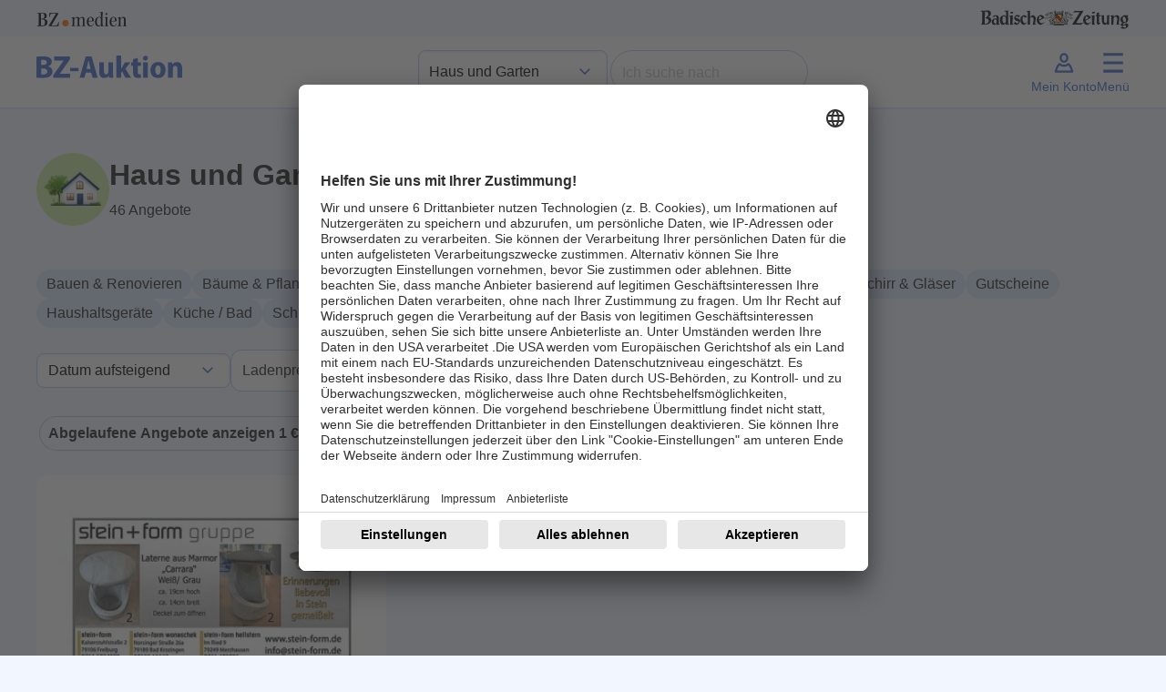

--- FILE ---
content_type: text/html; charset=UTF-8
request_url: https://auktion.badische-zeitung.de/kategorie/haus-garten/sonstiges?ablauf=1&itemsPerPage=1&order_by=Schaetzwert&direction=ASC&page=42&suchwort=
body_size: 12887
content:
<!doctype html>
<html lang="de" id="">
<head>
    <meta charset="UTF-8">
    <meta name="viewport"
          content="width=device-width, initial-scale=1.0">
    <meta http-equiv="content-type" content="text/html; charset=UTF-8"/>
        <title>BZ-Auktion</title>
<meta name="description" content="Auktionsseite der Badischen Zeitung - Sparen Sie bis zu 50% auf zahllose regionale Produkte">


<meta property="og:title" content="BZ-Auktion"/>
<meta property="og:site_name" content="BZ-Auktion 03/2025"/>
<meta property="og:description" content="Auktionsseite der Badischen Zeitung - Sparen Sie bis zu 50% auf zahllose regionale Produkte"/>
<meta property="og:url" content="https://auktion.badische-zeitung.de/kategorie/haus-garten/sonstiges?ablauf=1&itemsPerPage=1&order_by=Schaetzwert&direction=ASC&page=42&suchwort="/>
    
        
    
    <script>
        let fixed_search_param = {};
        let initial_search_param = {};
        let maxrows = 46;
        let maxpage = 46;
        let login_name = '';
        const CDN = 'https://auktionsbackend.badische-zeitung.de';
        let serverTimeUtime = parseInt('1768670793');
        let serverTime 			= serverTimeUtime * 1000;
        let auctionStartTime 	= "15.03.2025 00:00:00";//"10.11.2023 08:00:00";
        let auctionEndTime 	= "23.03.2025 20:00:00";//"19.11.2023 22:00:00";
        let mode = 'post';
        let sekunden_bis_start = parseInt('0');
        let sekunden_bis_ende = parseInt('0');
        let flag_werbung = 0;
        let sekunden_bis_start_werbung = 0;
        let sekunden_bis_ende_werbung = 0;
        let mode_werbung = 'post';
                flag_werbung = 1;
        mode = 'pre';
        sekunden_bis_start = parseInt('4772007');
        sekunden_bis_ende = parseInt('0');
        
        function machBild( img ){
            let srcImage;
            if ( typeof img.currentSrc === "undefined" ){
                srcImage = img.src;
            }else{
                srcImage = img.currentSrc;
            }
            let refPicture = img.parentNode;
            let ref = refPicture.parentNode;
            ref.style.background = 'url(' + srcImage + ')';
            if( ref.classList.contains('contain') ){
                ref.style.backgroundSize = 'contain';
            }else{
                ref.style.backgroundSize = 'cover';
            }
            ref.style.backgroundPosition = 'center';
            ref.style.backgroundRepeat = 'no-repeat';
        }
    </script>
    <script>
        let deviceSize = 'mobile';
        if(window.innerWidth > 665){
            deviceSize = 'tablet';
        }
        if(window.innerWidth > 1020){
            deviceSize = 'desktop';
        }
        const browser = navigator.userAgent || '';
        const statsData = {
            "listName": location.host,
            "deviceSize": deviceSize,
            "user": {
                "logged-in": "false",
                "id_user": "0",
            },
            "location": {
                "host": window.location.host,
                "pathname": window.location.pathname,
                "aktion": "kategorie"
            },
            "screen": {
                "width": window.screen.width,
                "height": window.screen.height,
                "availWidth": window.screen.availWidth,
                "availHeight": window.screen.availHeight,
            },
            "browser": {
                browser
            }
        };

        fetch('https://stati.banghaus.de/api/stats/push', {
            method: 'POST',
            headers: {
                'Accept': 'application/json',
                'Content-Type': 'text/plain'
            },
            body: JSON.stringify(statsData)
        })
            .then(response => response.json())
            .then(response => console.log(JSON.stringify(response)))
            .catch(error => {
                console.log(error)
            });
    </script>
    <script>
        // Nachrichtenempfänger hinzufügen
        window.addEventListener('message', function(event) {
            // Sicherheitscheck
            if (event.origin !== 'https://base.banghaus.de') return;
            // Nachricht verarbeiten
            if (event.data.action === 'styleElement') {
                const element = document.querySelector(event.data.selector);
                if (element) {
                    Object.assign(element.style, event.data.styles);
                }
            }
        }, false);
    </script>
    <link href="/assets/vendor/sweetalert2-11.3.0/sweetalert.css" rel="stylesheet">
    <link href="/assets/Frontend/Auktion/Basislayouts/Bz/vendor/dist/assets/vendor.css?version=20250731" rel="stylesheet">
    <style>.hidden{display:none !important;}.help-block-error{color:#B71320;}</style>
        <script nonce="" defer charset="utf-8" src="/assets/Frontend/Auktion/Basislayouts/Bz/src/js/lodash.min.js"></script>
    <script nonce="" defer charset="utf-8" src="/assets/Frontend/Auktion/Basislayouts/Bz/src/js/jquery-3.7.1.min.js"></script>
    <script nonce="" defer charset="utf-8" src="/assets/Frontend/Auktion/Basislayouts/Bz/src/js/bootstrap.bundle.min.js"></script>
    <script nonce="" defer charset="utf-8" src="/assets/Frontend/Auktion/Basislayouts/Bz/src/js/swiper.js"></script>


    <script nonce="" defer charset="utf-8" src="/assets/vendor/sweetalert2-11.3.0/sweetalert.js"></script>
    <script nonce="" defer charset="utf-8" src="/assets/vendor/jquery-blockUI/jquery.blockUI.min.js"></script>
    <script nonce="" defer charset="utf-8" src="/assets/vendor/jquery-serialize-object-master/jquery.serialize-object.min.js"></script>
    <script nonce="" defer charset="utf-8" src="/assets/vendor/jquery-form/jquery-form.js"></script>
    <script nonce="" defer charset="utf-8" src="/assets/vendor/jquery-validation-1.19.3/jquery.validate.min.js"></script>
    <script nonce="" defer charset="utf-8" src="/assets/vendor/jquery-validation-1.19.3/additional-methods.min.js"></script>
    <script nonce="" defer charset="utf-8" src="/assets/vendor/jquery-validation-1.19.3/localization/messages_de.js"></script>

        <script  nonce="">
        const HAS_CLOUDFLARE_TURNSTILE = true;
    </script>
    <script src="https://challenges.cloudflare.com/turnstile/v0/api.js" async defer></script>
    
    <script nonce="" defer charset="utf-8" src="/assets/Frontend/Auktion/Basislayouts/Bz/src/js/0_init_v5.js"></script>
    <script nonce="" defer charset="utf-8" src="/assets/Frontend/Auktion/Basislayouts/Bz/src/js/1_form_v8.js"></script>
    <script nonce="" defer charset="utf-8" src="/assets/Frontend/Auktion/Basislayouts/Bz/src/js/2_suche_v6.js"></script>
    <script nonce="" defer charset="utf-8" src="/assets/Frontend/Auktion/Basislayouts/Bz/src/js/3_slider_v4.js"></script>
    <script nonce="" defer charset="utf-8" src="/assets/Frontend/Auktion/Basislayouts/Bz/src/js/4_bieten_v7.js"></script>
    <script nonce="" defer charset="utf-8" src="/assets/Frontend/Auktion/Basislayouts/Bz/src/js/5_countdown_v4.js"></script>
    <script nonce="" defer charset="utf-8" src="/assets/Frontend/Auktion/Basislayouts/Bz/src/js/6_extra_lots.js"></script>
    
            <script  nonce="">
            const HAS_GOOGLE_RECAPTCHA = false;
        </script>
    


        <script>
                fixed_search_param = {
            "hk": [55],
            "uk": [72]
        };
        
        
                initial_search_param.ablauf = ["1"];
                        initial_search_param.og = ["1"];
        
        
    </script>


    
    <script id="usercentrics-cmp" data-settings-id="MHWRdWvVp" src="https://app.usercentrics.eu/browser-ui/latest/loader.js" async></script>


<!-- Google Tag Manager -->

<script>(function(w,d,s,l,i){w[l]=w[l]||[];w[l].push({'gtm.start':

            new Date().getTime(),event:'gtm.js'});var f=d.getElementsByTagName(s)[0],

        j=d.createElement(s),dl=l!='dataLayer'?'&l='+l:'';j.async=true;j.src=

        'https://www.googletagmanager.com/gtm.js?id='+i+dl;f.parentNode.insertBefore(j,f);

    })(window,document,'script','dataLayer','GTM-N9KG4B2L');</script>

<!-- End Google Tag Manager -->
    

    <style>
        body{
            padding: 0 !important;
        }
        button.swiper-button-next::after{
            background-position-x: -2px;
        }
        button.swiper-button-prev::after{
            background-position-x: -6px;
        }
    </style>
</head>
<body class="bz" data-action="kategorie" user-status="logged-out">
<!-- Google Tag Manager (noscript) -->

<noscript><iframe src="https://www.googletagmanager.com/ns.html?id=GTM-N9KG4B2L" height="0" width="0" style="display:none;visibility:hidden"></iframe></noscript>

<!-- End Google Tag Manager (noscript) -->



    <header id="header" class="sticky-top">
    <div class="container-fluid p-0">
    <div class="container p-0 partners  px-2 px-sm-0" id="partners">
        <div class="d-flex justify-content-between py-2">
            <a href="https://www.bz-medien.de/" target="_blank" title="BZ medien">
                <img width="100px" height="16px" src="/assets/Frontend/Auktion/Basislayouts/Bz/img/Logos/bz-medien_logo_ohne-safespace.svg" alt="BZ medien Logo">
            </a>
            <a href="https://www.badische-zeitung.de/" target="_blank" title="Badische Zeitung">
                <img height="24px;" src="/assets/Frontend/Auktion/Basislayouts/Bz/img/Logos/badische-zeitung_logo.svg" alt="Badische Zeigung Logo">
            </a>
        </div>
    </div>
    <div class="container-fluid bg-white " id="header-nav-bg">
        <nav class="navbar navbar-expand-lg">
            <div class="container p-0 py-1">

                <div class="d-flex justify-content-between w-100" id="inner-navbar">
                    <a class="navbar-brand" href="/" title="zur Startseite">
                        <img class="logo_auktion" src="/assets/Frontend/Auktion/Basislayouts/Bz/img/Logos/bz-auktion_logo-neu.svg" alt="Logo BZ-Auktion">
                    </a>

                    <div class="d-flex justify-content-between d-none d-lg-flex gap-3 align-items-center">
                        <div>
                            <select name="header_hauptkategorie" class="form-select" aria-label="Kategorieauswahl">
                                <option  url_name="/" value="">Kategorie wählen</option>
                                <option  url_name="/suche" value="">Alle Angebote</option>
                                                                    <option selected value="55" url_name="/kategorie/haus-garten">Haus und Garten</option>
                                                                    <option  value="1" url_name="/kategorie/genuss">Genuss</option>
                                                                    <option  value="14" url_name="/kategorie/mode">Mode</option>
                                                                    <option  value="80" url_name="/kategorie/sport-gesundheit">Sport und Gesundheit</option>
                                                                    <option  value="32" url_name="/kategorie/fahrzeuge">Fahrzeuge</option>
                                                                    <option  value="103" url_name="/kategorie/elektronik">Elektronik</option>
                                                                    <option  value="40" url_name="/kategorie/freizeit-reisen">Freizeit und Reisen</option>
                                                                    <option  value="128" url_name="/kategorie/baby-kind">Baby und Kind</option>
                                                                    <option  value="74" url_name="/kategorie/kurse-seminare">Kurse und Seminare</option>
                                                            </select>
                        </div>
                        <div>
                            <form method="get" action="/suche" name="suche" class="d-flex form-inline" role="search">
                                <fieldset class="d-flex">
                                    <legend class="visually-hidden">Suche</legend>
                                    <input id="suchwort" name="suchwort" class="form-control" type="text" placeholder="Ich suche nach" aria-label="Search" value="">
                                    <button class="btn btn-link reset_suche" type="reset"><img alt="Schliessen" width="24" src="/assets/Frontend/Auktion/Basislayouts/Bz/img/Icons/close.svg" /></button>
                                    <button id="jetzt_suchen" class="btn btn-find px-4" type="submit">Finden</button>
                                </fieldset>
                                                                    <div class="cf-turnstile"
                                         data-action="bzauktion"
                                         data-sitekey="0x4AAAAAAA0S_a_EqtkC7JVh"></div>
                                                            </form>
                        </div>


                    </div>

                    <div class="d-flex gap-3">
                        <a class="nav-button d-flex flex-column justify-content-center align-items-center d-lg-none" title="Suche anzeigen" href="/suche">
                            <svg xmlns="http://www.w3.org/2000/svg" height="32px" viewBox="0 -960 960 960" width="32px" fill="#000000"><path d="M788.38-127.85 535.92-380.31q-30 24.54-73.5 38.04t-83.88 13.5q-106.1 0-179.67-73.53-73.56-73.53-73.56-179.57 0-106.05 73.53-179.71 73.53-73.65 179.57-73.65 106.05 0 179.71 73.56Q631.77-688.1 631.77-582q0 42.69-13.27 83.69t-37.27 70.69l253.46 253.47-46.31 46.3ZM378.54-394.77q79.61 0 133.42-53.81 53.81-53.8 53.81-133.42 0-79.62-53.81-133.42-53.81-53.81-133.42-53.81-79.62 0-133.42 53.81-53.81 53.8-53.81 133.42 0 79.62 53.81 133.42 53.8 53.81 133.42 53.81Z"/></svg>
                            <span class="d-none d-lg-block">Suche</span>
                        </a>

                                                    <a class="nav-button d-flex flex-column justify-content-center align-items-center showLoginModal" href="#">
                                <svg xmlns="http://www.w3.org/2000/svg" height="32px" width="32px" viewBox="0 0 24 24"><path d="M12,5.56c1.05,0,1.91,1.06,1.91,2.37s-.86,2.37-1.91,2.37-1.91-1.06-1.91-2.37.86-2.37,1.91-2.37M12,3.92c-1.96,0-3.55,1.79-3.55,4.01s1.59,4.01,3.55,4.01,3.55-1.79,3.55-4.01-1.59-4.01-3.55-4.01h0Z"/><path d="M8.41,14.12c1.07.71,2.32,1.1,3.59,1.1s2.52-.38,3.59-1.1c.39.32.77.78,1.03,1.4l1.22,2.91H6.15l1.22-2.91c.26-.62.64-1.09,1.03-1.4M15.44,12.15c-.92.89-2.12,1.43-3.44,1.43s-2.52-.54-3.44-1.43c-1.08.41-2.13,1.4-2.7,2.74l-1.29,3.07c-.47,1.11-.22,2.12.61,2.12h13.63c.83,0,1.08-1.01.61-2.12l-1.29-3.07c-.56-1.34-1.62-2.33-2.7-2.74h0Z"/></svg>
                                <span class="d-none d-lg-block">Mein Konto</span>
                            </a>
                        
                        <a id="menu-button" class="nav-button d-flex flex-column justify-content-center align-items-center" href="#"
                           type="button" data-bs-toggle="offcanvas" data-bs-target="#offcanvasMenu" aria-controls="offcanvasMenu">
                            <div style="position: relative; width: 32px; height: 32px;">
                                <svg xmlns="http://www.w3.org/2000/svg" height="32px" viewBox="0 -960 960 960" width="32px" fill="#000000"><path d="M252-203.69 205.69-252l227-228-227-230L252-758.31l229 230 227-230L754.31-710l-227 230 227 228L708-203.69l-227-230-229 230Z"/></svg>
                                <svg xmlns="http://www.w3.org/2000/svg" height="32px" width="32px" viewBox="0 0 24 24"><path d="M4,19.97v-2.3h16v2.3s-16,0-16,0ZM4,13.12v-2.3h16v2.3H4ZM4,6.27v-2.3h16v2.3H4Z"/></svg>

                            </div>
                            <span class="d-none d-lg-block">Menü</span>
                        </a>
                    </div>




                </div>

            </div>
        </nav>
    </div>
    </div>
</header>

<div class="offcanvas offcanvas-end" tabindex="-1" id="offcanvasMenu" aria-labelledby="offcanvasMenuLabel">
    <div class="offcanvas-header hidden">
        <h5 class="offcanvas-title" id="offcanvasMenuLabel">Menü</h5>
        <button type="button" class="btn-close" data-bs-dismiss="offcanvas" aria-label="Close"></button>
    </div>
    <div class="offcanvas-body px-0">
        <ul class="list-group no-borders list-group-flush">
            <li class="list-group-item">
                <a  href="/alle-angebote" title="Alle Angebote anzeigen"><span>Alle Angebote</span></a>
            </li>

                                        <li class="list-group-item d-lg-none">
                    <a class="active" href="/kategorie/haus-garten" title="Kategorie Haus und Garten anzeigen"><span>Haus und Garten</span></a>
                </li>
                                                    <li class="list-group-item d-lg-none">
                    <a  href="/kategorie/genuss" title="Kategorie Genuss anzeigen"><span>Genuss</span></a>
                </li>
                                                    <li class="list-group-item d-lg-none">
                    <a  href="/kategorie/mode" title="Kategorie Mode anzeigen"><span>Mode</span></a>
                </li>
                                                    <li class="list-group-item d-lg-none">
                    <a  href="/kategorie/sport-gesundheit" title="Kategorie Sport und Gesundheit anzeigen"><span>Sport und Gesundheit</span></a>
                </li>
                                                    <li class="list-group-item d-lg-none">
                    <a  href="/kategorie/fahrzeuge" title="Kategorie Fahrzeuge anzeigen"><span>Fahrzeuge</span></a>
                </li>
                                                    <li class="list-group-item d-lg-none">
                    <a  href="/kategorie/elektronik" title="Kategorie Elektronik anzeigen"><span>Elektronik</span></a>
                </li>
                                                    <li class="list-group-item d-lg-none">
                    <a  href="/kategorie/freizeit-reisen" title="Kategorie Freizeit und Reisen anzeigen"><span>Freizeit und Reisen</span></a>
                </li>
                                                    <li class="list-group-item d-lg-none">
                    <a  href="/kategorie/baby-kind" title="Kategorie Baby und Kind anzeigen"><span>Baby und Kind</span></a>
                </li>
                                                    <li class="list-group-item d-lg-none">
                    <a  href="/kategorie/kurse-seminare" title="Kategorie Kurse und Seminare anzeigen"><span>Kurse und Seminare</span></a>
                </li>
                        
            <li class="list-group-item">
                <a  href="/alle-anbieter" title="Alle Anbieter anzeigen"><span>Alle Anbieter</span></a>
            </li>
            <li class="list-group-item">
                <a  href="/fuer-anbieter" title="Infos für Händler anzeigen"><span>Infos für Händler</span></a>
            </li>
            <li class="list-group-item">
                <a  href="/ablauf" title="So funktioniert es anzeigen"><span>So funktioniert´s</span></a>
            </li>
            <li class="list-group-item">
                <a  href="/faq" title="Fragen und Antworten anzeigen"><span>FAQ</span></a>
            </li>
        </ul>
    </div>
</div>

<div class="offcanvas offcanvas-end" tabindex="-1" id="offcanvasMenuUser" aria-labelledby="offcanvasMenuUserLabel">
    <div class="offcanvas-header hidden">
        <h5 class="offcanvas-title" id="offcanvasMenuUserLabel">Mein Menü</h5>
        <button type="button" class="btn-close" data-bs-dismiss="offcanvas" aria-label="Close"></button>
    </div>
    <div class="offcanvas-body px-0">
        <ul class="list-group no-borders list-group-flush">
            <li class="list-group-item">
                <a href="/meine/merkliste" title="Meine Favoriten anzeigen"><span>Meine Favoriten</span></a>
            </li>
            <li class="list-group-item">
                <a href="/meine/gebote" title="Meine Gebote anzeigen"><span>Meine Gebote</span></a>
            </li>
            <li class="list-group-item">
                <a href="/meine/zuschlaege" title="Meine Zuschläge anzeigen"><span>Meine Zuschläge</span></a>
            </li>
            <li class="list-group-item">
                <a href="/meine/daten" title="Meine Date anzeigenn"><span>Meine Daten</span></a>
            </li>
            <li class="list-group-item">
                <a href="" class="logout" title="Jetzt Abmelden"><span>Abmelden</span></a>
            </li>
        </ul>
    </div>
</div>


    <div class="container-fluid p-0">
        <div class="container p-0">
            <div class="site_content" style="position: relative;">
                
    <div class="modal fade" id="myModalHauptkategorien" tabindex="-1" aria-labelledby="myModalHauptkategorienLabel"
         aria-hidden="true">
        <div class="modal-dialog">
            <div class="modal-content">
                <div class="modal-header">
                    <div class="modal-title" id="myModalHauptkategorienLabel">Haus und Garten</div>
                    <button type="button" class="btn-close" data-bs-dismiss="modal" aria-label="Close"></button>
                </div>
                <div class="modal-body">
                    <div class="unterkategorien d-flex flex-wrap gap-3 mb-4">
                                                    <button class="searchParam btn btn-filter" chip-text="Bauen &amp; Renovieren" data-name="uk" data-value="57">Bauen &amp; Renovieren</button>
                                                    <button class="searchParam btn btn-filter" chip-text="Bäume &amp; Pflanzen" data-name="uk" data-value="60">Bäume &amp; Pflanzen</button>
                                                    <button class="searchParam btn btn-filter" chip-text="Büro" data-name="uk" data-value="24">Büro</button>
                                                    <button class="searchParam btn btn-filter" chip-text="Einrichtungen" data-name="uk" data-value="22">Einrichtungen</button>
                                                    <button class="searchParam btn btn-filter" chip-text="Garten- &amp; Landschaftsgestaltung" data-name="uk" data-value="62">Garten- &amp; Landschaftsgestaltung</button>
                                                    <button class="searchParam btn btn-filter" chip-text="Gartengeräte" data-name="uk" data-value="64">Gartengeräte</button>
                                                    <button class="searchParam btn btn-filter" chip-text="Geschirr &amp; Gläser" data-name="uk" data-value="58">Geschirr &amp; Gläser</button>
                                                    <button class="searchParam btn btn-filter" chip-text="Gutscheine" data-name="uk" data-value="66">Gutscheine</button>
                                                    <button class="searchParam btn btn-filter" chip-text="Haushaltsgeräte" data-name="uk" data-value="67">Haushaltsgeräte</button>
                                                    <button class="searchParam btn btn-filter" chip-text="Küche / Bad" data-name="uk" data-value="28">Küche / Bad</button>
                                                    <button class="searchParam btn btn-filter" chip-text="Schlafzimmer" data-name="uk" data-value="29">Schlafzimmer</button>
                                                    <button class="searchParam btn btn-filter" chip-text="Sonstiges" data-name="uk" data-value="72">Sonstiges</button>
                                                    <button class="searchParam btn btn-filter" chip-text="Werkzeuge &amp; Geräte" data-name="uk" data-value="73">Werkzeuge &amp; Geräte</button>
                                                    <button class="searchParam btn btn-filter" chip-text="Wohn-/Esszimmer" data-name="uk" data-value="25">Wohn-/Esszimmer</button>
                                            </div>
                </div>
                <div class="modal-footer">
                    <button type="button" class="btn btn-secondary" data-bs-dismiss="modal">Schließen</button>
                </div>
            </div>
        </div>
    </div>

    <div class="container px-4 px-sm-0">

        <div class="d-flex align-items-center my-5 gap-3">
            <div class="my-kategorie-bg d-none d-md-block" style="background-color: #c9e6a1">
                <img width="80px" height="80px" src="/assets/Frontend/Auktion/Basislayouts/Bz/img/Kategorien/ohne_hintergrund/01-haus-und-garten.png" alt="Haus und Garten">
            </div>
            <div class="d-flex flex-column align-items-left">
                <h1 class="">Haus und Garten</h1>
                <p class="mb-0 maxrows">46 Angebote</p>
            </div>

        </div>
        <div class="unterkategorien d-flex flex-wrap gap-3 mb-4">
            <button class="btn btn-filter open_modal_kategorien d-md-none"><svg style="transform: rotate(-45deg)" xmlns="http://www.w3.org/2000/svg" height="24px" viewBox="0 -960 960 960" width="24px" fill="#000000"><path d="M252-203.69 205.69-252l227-228-227-230L252-758.31l229 230 227-230L754.31-710l-227 230 227 228L708-203.69l-227-230-229 230Z"/></svg> Kategorien</button>
                            <button class="searchParam btn btn-filter d-none d-md-block" chip-text="Bauen &amp; Renovieren" data-name="uk" data-value="57">Bauen &amp; Renovieren</button>
                            <button class="searchParam btn btn-filter d-none d-md-block" chip-text="Bäume &amp; Pflanzen" data-name="uk" data-value="60">Bäume &amp; Pflanzen</button>
                            <button class="searchParam btn btn-filter d-none d-md-block" chip-text="Büro" data-name="uk" data-value="24">Büro</button>
                            <button class="searchParam btn btn-filter d-none d-md-block" chip-text="Einrichtungen" data-name="uk" data-value="22">Einrichtungen</button>
                            <button class="searchParam btn btn-filter d-none d-md-block" chip-text="Garten- &amp; Landschaftsgestaltung" data-name="uk" data-value="62">Garten- &amp; Landschaftsgestaltung</button>
                            <button class="searchParam btn btn-filter d-none d-md-block" chip-text="Gartengeräte" data-name="uk" data-value="64">Gartengeräte</button>
                            <button class="searchParam btn btn-filter d-none d-md-block" chip-text="Geschirr &amp; Gläser" data-name="uk" data-value="58">Geschirr &amp; Gläser</button>
                            <button class="searchParam btn btn-filter d-none d-md-block" chip-text="Gutscheine" data-name="uk" data-value="66">Gutscheine</button>
                            <button class="searchParam btn btn-filter d-none d-md-block" chip-text="Haushaltsgeräte" data-name="uk" data-value="67">Haushaltsgeräte</button>
                            <button class="searchParam btn btn-filter d-none d-md-block" chip-text="Küche / Bad" data-name="uk" data-value="28">Küche / Bad</button>
                            <button class="searchParam btn btn-filter d-none d-md-block" chip-text="Schlafzimmer" data-name="uk" data-value="29">Schlafzimmer</button>
                            <button class="searchParam btn btn-filter d-none d-md-block" chip-text="Sonstiges" data-name="uk" data-value="72">Sonstiges</button>
                            <button class="searchParam btn btn-filter d-none d-md-block" chip-text="Werkzeuge &amp; Geräte" data-name="uk" data-value="73">Werkzeuge &amp; Geräte</button>
                            <button class="searchParam btn btn-filter d-none d-md-block" chip-text="Wohn-/Esszimmer" data-name="uk" data-value="25">Wohn-/Esszimmer</button>
                    </div>
        <div class="sort_and_order d-flex flex-wrap justify-content-start align-items-center gap-3 mb-4">
    <select name="orderby_direction" class="form-select">
        <option  direction="ASC" value="Alphabet">Name A-Z aufsteigend</option>
        <option  direction="DESC" value="Alphabet">Name A-Z absteigend</option>
        <option  direction="ASC" value="Schaetzwert">Preis aufsteigend</option>
        <option  direction="DESC" value="Schaetzwert">Preis absteigend</option>
        <option  direction="ASC" value="Gebote">Beliebtheit aufsteigend</option>
        <option  direction="DESC" value="Gebote">Beliebtheit absteigend</option>
        <option selected="selected"  direction="ASC" value="Enddatum">Datum aufsteigend</option>
        <option  direction="DESC" value="Enddatum">Datum absteigend</option>
    </select>
    <div id="preis_filter_dropdown" class="dropdown">
        <button class="btn btn-secondary dropdown-toggle bg-white" type="button" data-bs-toggle="dropdown" aria-expanded="false">
            Ladenpreis
        </button>
        <div class="dropdown-menu p-4">
            <div class="d-flex gap-4 flex-row mb-3" style="width: 200px;">
                <div>
                    <label for="preis_von">Von</label>
                    <div class="with-euro">
                        <input id="lev" name="lev" data-name="lev" type="number" min="0" step="1" placeholder="" chip-text="Von" class="form-control searchParam passiv" value="">
                    </div>
                </div>
                <div>
                    <label for="preis_bis">Bis</label>
                    <div class="with-euro">
                        <input id="leb" name="leb" data-name="leb" type="number" min="0" step="1" placeholder="" chip-text="Bis" class="form-control searchParam passiv" value="">
                    </div>
                </div>
            </div>
            <button id="setPreis" class="btn btn-primary w-100 px-1">Anzeigen</button>
        </div>
    </div>
        <div class="form-check">
        <input class="form-check-input searchParam"
               type="checkbox"
               value="1"
               id="filter_ablauf"
               name="ablauf"
               data-name="ablauf"
               data-value="1"
               chip-text="Abgelaufene Angebote anzeigen">
        <label class="form-check-label" for="filter_ablauf">
            Abgelaufene Angebote anzeigen
        </label>
    </div>
    <div class="form-check">
        <input class="form-check-input searchParam"
               type="checkbox"
               value="1"
               id="filter_ohne_gebot"
               name="og"
               data-name="og"
               data-value="1"
               chip-text="Ohne Gebot">
        <label class="form-check-label" for="filter_ohne_gebot">
            Ohne Gebot
        </label>
    </div>
    
</div>
        <div class="active_filter d-flex flex-wrap gap-3 mb-4"></div>
        <div id="hinweise_suchfilter" class="my-4 hidden">
            <p>Keine passenden Angebote gefunden, versuchen Sie folgendes:</p>
            <ul style="padding-left: 14px;">
                <li>Prüfen Sie die Schreibweise aller Suchbegriffe</li>
                <li>Versuchen Sie es mit einem anderen Suchbegriff</li>
                <li>Suchen Sie nach allgemeineren Begriffen</li>
                <li>Nutzen Sie die Navigation</li>
            </ul>
            <p>Oder sehen Sie sich alle Angebote an:</p>
            <a href="/suche" title="Alle Angebote" class="btn btn-secondary">Alle Angebote ansehen</a>
        </div>
    </div>
    <div class="container px-4 px-sm-0">
        <div class="row row-lots">
                                                <div class="col-12 col-md-6 col-lg-4">
                        <article class="auk-article-teaser auk-card auk-component lot_klein  beendet"
         data-expired-property="">
    <a href="/2025/bieten/3439/GRABSCHMUCK" title="zum Angebot 3439">
        <div class="modul-container">
            <div class="modul-hover">
                <div class="view overlay">
                    <div class="img-container cover ar16_10">
                        <div class="inner">
                            <picture>
                                <source srcset="https://auktionsbackend.badische-zeitung.de/img/angebot/bz/1/19/175607/s/16441/1_19_175607_39cce06ec4a45dd7aaf6757184f7ce1b.jpg.webp" type="image/webp">
                                <img class="img-fluid" src="https://auktionsbackend.badische-zeitung.de/img/angebot/bz/1/19/175607/s/16441/1_19_175607_39cce06ec4a45dd7aaf6757184f7ce1b.jpg" alt="Titelbild zu Angebot 3439">
                            </picture>
                        </div>
                    </div>
                    <form class="auk-article-watch__form">
                        <button type="button"
                                id_angebot="175607"
                                id_angebot_slot="1"
                                id_angebot_auktion="30070"
                                lotid="3439"
                                id_auktion="19"
                                class="btn btn-merken merken "
                                data-bs-toggle="tooltip" title="" data-bs-original-title="Merken">
                            <div>
                                <span class="visually-hidden">Merken</span>

                                    <svg class="is-not-active" xmlns="http://www.w3.org/2000/svg" height="16px" viewBox="0 -960 960 960" width="16px" fill="#B71320"><path d="m480-137.85-46.31-43.38q-106.92-99.46-174.5-167.65-67.57-68.2-105.65-118.35-38.08-50.15-51.81-91.04Q88-599.15 88-642q0-87.31 60.85-147.65Q209.69-850 298-850q48.77 0 96 24.5t86 71.04q38.77-46.54 86-71.04 47.23-24.5 96-24.5 88.31 0 149.15 60.35Q872-729.31 872-642q0 42.85-13.73 83.73-13.73 40.89-51.81 91.04-38.08 50.15-105.27 118.35Q634-280.69 526.31-181.23L480-137.85Zm0-90.15q98-89.77 161-152.65 63-62.89 100-109.39t51-81.61q14-35.12 14-70.35 0-61-40.5-101.5T662-784q-45.77 0-87.15 27.77-41.39 27.77-63.31 73.61h-63.08q-22.69-46.61-63.69-74Q343.77-784 298-784q-62.23 0-103.12 40.5Q154-703 154-642q0 35.23 14 70.35 14 35.11 51 81.61t100 109q63 62.5 161 153.04Zm0-278Z"/></svg>
                                    <svg class="is-active" xmlns="http://www.w3.org/2000/svg" height="16px" viewBox="0 -960 960 960" width="16px" fill="#B71320"><path d="m480-137.85-46.31-43.38q-106.92-99.46-174.5-167.65-67.57-68.2-105.65-118.35-38.08-50.15-51.81-91.04Q88-599.15 88-642q0-87.31 60.85-147.65Q209.69-850 298-850q48.77 0 96 24.5t86 71.04q38.77-46.54 86-71.04 47.23-24.5 96-24.5 88.31 0 149.15 60.35Q872-729.31 872-642q0 42.85-13.73 83.73-13.73 40.89-51.81 91.04-38.08 50.15-105.27 118.35Q634-280.69 526.31-181.23L480-137.85Z"/></svg>

                                <span class="counter">1</span>
                            </div>
                        </button>
                    </form>
                </div>
                <div class="infos">
                    <div class="d-flex justify-content-between">
                        <div>Artikel-ID: 3439</div>
                                                <div class="d-flex gap-2">
                            <svg xmlns="http://www.w3.org/2000/svg" height="24px" width="24px" viewBox="0 0 24 24"><path d="M19.56,10.52l-.67-.5-1.16-.88-1.64-1.24-1.23-1.63-.88-1.16-.51-.67c-.7-.7-1.85-.7-2.55,0l-2.87,2.87c-.7.7-.7,1.85,0,2.55l.67.51,1.16.88.02.02-5.42,5.42c-.78.78-.78,2.05,0,2.83s2.05.78,2.83,0l5.42-5.42.02.03.88,1.16.5.67c.7.7,1.85.7,2.55,0l2.87-2.87c.7-.7.7-1.85,0-2.55ZM9.77,9.33l-.72-.54c-.1-.14-.08-.34.04-.46l2.87-2.87c.12-.12.32-.14.46-.04l.54.72-3.2,3.2ZM6.33,18.52c-.23.23-.62.23-.85,0s-.23-.62,0-.85l5.56-5.56.48.37.37.48-5.56,5.56ZM13.8,13.08l-.02-.03-.85-1.13-.24-.32-.12-.16-.16-.12-.32-.24-1.13-.85-.02-.02,2.91-2.91,1.11,1.47.12.16.16.12,1.48,1.12-2.91,2.91ZM15.67,14.92c-.12.12-.32.14-.46.04l-.54-.71,3.2-3.2.71.54c.1.14.08.34-.04.46l-2.87,2.87Z"/></svg>
                            <div title="Anzahl Gebote">0</div>
                        </div>
                                            </div>
                    <h4 class="text_kurz text-truncate text-truncate--2">GRABSCHMUCK</h4>
                    <div class="anbietername text-truncate text-truncate--2">stein+form gruppe</div>
                    <div class="d-flex gap-2">
                        <svg xmlns="http://www.w3.org/2000/svg" height="24px" viewBox="0 -960 960 960" width="24px" fill="#000000"><path d="m619.85-293.85 46.3-46.3L514-494.33V-684h-66v218.31l171.85 171.84ZM480.13-88q-81.31 0-152.89-30.86-71.57-30.86-124.52-83.76-52.95-52.9-83.83-124.42Q88-398.55 88-479.87q0-81.56 30.92-153.37 30.92-71.8 83.92-124.91 53-53.12 124.42-83.48Q398.67-872 479.87-872q81.55 0 153.35 30.34 71.79 30.34 124.92 83.42 53.13 53.08 83.49 124.84Q872-561.64 872-480.05q0 81.59-30.34 152.83-30.34 71.23-83.41 124.28-53.07 53.05-124.81 84Q561.7-88 480.13-88ZM480-480Zm0 326q136 0 231-95t95-231q0-136-95-231t-231-95q-136 0-231 95t-95 231q0 136 95 231t231 95Z"/></svg>
                        <div class="countdown">
                            <span class="restzeit abgelaufen">Abgelaufen</span>
                        </div>
                    </div>
                    <div class="d-flex justify-content-between align-items-center wrapper_preis">
                        <div class="schaetzwert">
                            statt 226,10 €
                        </div>
                        <div class="preis">
                                                        <h4 class="h2">114 €</h4>
                                                    </div>
                    </div>
                    <div class="d-grid gap-2 cta">
                        <button class="btn btn-primary" type="button">Jetzt ansehen</button>
                    </div>
                    <div class="anzahl_angebote text-center">
                                            </div>
                </div>
            </div>
        </div>
    </a>
</article>
                    </div>

                                    </div>
    </div>
    <div class="container px-4 px-sm-0">
        
<style>
    .auk-pagination{
        display: flex;
        flex-wrap: nowrap;
        justify-content: center;
        align-items: center;
        margin-bottom: 30px;
    }
    .auk-pagination .pages{
        overflow: hidden;
        display: inherit;
        position: relative;
        background-color: transparent;
        margin: 0;
        padding: 5px 0;
    }
    .wrap-btn{
        margin: 0;
        padding: 0 3px;
    }
</style>

<div class="auk-pagination" activePage="42" maxpage="46">

    <button class="btn btn-page set-page-prev set_page   "
            page="41"
            style="padding: 0 7px;">
        <svg xmlns="http://www.w3.org/2000/svg" height="24px" viewBox="0 -960 960 960" width="24px" fill="#000000"><path d="M562-248.69 329.69-481 562-713.31 608.31-667l-186 186 186 186L562-248.69Z"/></svg>
    </button>
    <div class="pages">
                                                        <div class="wrap-btn" page="1">
                        <button page="1"
                                class="btn set_page btn-page ">1</button>
                    </div>
                    <div class="wrap-btn wrap-btn-dot-left hidden">
                        <button page="1"
                                class="btn btn-page btn-page-dot">...</button>
                    </div>

                                                            <div class="wrap-btn" page="2">
                <button page="2"
                        class="btn btn-page set_page ">2</button>
                </div>
                                                            <div class="wrap-btn" page="3">
                <button page="3"
                        class="btn btn-page set_page ">3</button>
                </div>
                                                            <div class="wrap-btn" page="4">
                <button page="4"
                        class="btn btn-page set_page ">4</button>
                </div>
                                                            <div class="wrap-btn" page="5">
                <button page="5"
                        class="btn btn-page set_page ">5</button>
                </div>
                                                            <div class="wrap-btn" page="6">
                <button page="6"
                        class="btn btn-page set_page ">6</button>
                </div>
                                                            <div class="wrap-btn" page="7">
                <button page="7"
                        class="btn btn-page set_page ">7</button>
                </div>
                                                            <div class="wrap-btn" page="8">
                <button page="8"
                        class="btn btn-page set_page ">8</button>
                </div>
                                                            <div class="wrap-btn" page="9">
                <button page="9"
                        class="btn btn-page set_page ">9</button>
                </div>
                                                            <div class="wrap-btn" page="10">
                <button page="10"
                        class="btn btn-page set_page ">10</button>
                </div>
                                                            <div class="wrap-btn" page="11">
                <button page="11"
                        class="btn btn-page set_page ">11</button>
                </div>
                                                            <div class="wrap-btn" page="12">
                <button page="12"
                        class="btn btn-page set_page ">12</button>
                </div>
                                                            <div class="wrap-btn" page="13">
                <button page="13"
                        class="btn btn-page set_page ">13</button>
                </div>
                                                            <div class="wrap-btn" page="14">
                <button page="14"
                        class="btn btn-page set_page ">14</button>
                </div>
                                                            <div class="wrap-btn" page="15">
                <button page="15"
                        class="btn btn-page set_page ">15</button>
                </div>
                                                            <div class="wrap-btn" page="16">
                <button page="16"
                        class="btn btn-page set_page ">16</button>
                </div>
                                                            <div class="wrap-btn" page="17">
                <button page="17"
                        class="btn btn-page set_page ">17</button>
                </div>
                                                            <div class="wrap-btn" page="18">
                <button page="18"
                        class="btn btn-page set_page ">18</button>
                </div>
                                                            <div class="wrap-btn" page="19">
                <button page="19"
                        class="btn btn-page set_page ">19</button>
                </div>
                                                            <div class="wrap-btn" page="20">
                <button page="20"
                        class="btn btn-page set_page ">20</button>
                </div>
                                                            <div class="wrap-btn" page="21">
                <button page="21"
                        class="btn btn-page set_page ">21</button>
                </div>
                                                            <div class="wrap-btn" page="22">
                <button page="22"
                        class="btn btn-page set_page ">22</button>
                </div>
                                                            <div class="wrap-btn" page="23">
                <button page="23"
                        class="btn btn-page set_page ">23</button>
                </div>
                                                            <div class="wrap-btn" page="24">
                <button page="24"
                        class="btn btn-page set_page ">24</button>
                </div>
                                                            <div class="wrap-btn" page="25">
                <button page="25"
                        class="btn btn-page set_page ">25</button>
                </div>
                                                            <div class="wrap-btn" page="26">
                <button page="26"
                        class="btn btn-page set_page ">26</button>
                </div>
                                                            <div class="wrap-btn" page="27">
                <button page="27"
                        class="btn btn-page set_page ">27</button>
                </div>
                                                            <div class="wrap-btn" page="28">
                <button page="28"
                        class="btn btn-page set_page ">28</button>
                </div>
                                                            <div class="wrap-btn" page="29">
                <button page="29"
                        class="btn btn-page set_page ">29</button>
                </div>
                                                            <div class="wrap-btn" page="30">
                <button page="30"
                        class="btn btn-page set_page ">30</button>
                </div>
                                                            <div class="wrap-btn" page="31">
                <button page="31"
                        class="btn btn-page set_page ">31</button>
                </div>
                                                            <div class="wrap-btn" page="32">
                <button page="32"
                        class="btn btn-page set_page ">32</button>
                </div>
                                                            <div class="wrap-btn" page="33">
                <button page="33"
                        class="btn btn-page set_page ">33</button>
                </div>
                                                            <div class="wrap-btn" page="34">
                <button page="34"
                        class="btn btn-page set_page ">34</button>
                </div>
                                                            <div class="wrap-btn" page="35">
                <button page="35"
                        class="btn btn-page set_page ">35</button>
                </div>
                                                            <div class="wrap-btn" page="36">
                <button page="36"
                        class="btn btn-page set_page ">36</button>
                </div>
                                                            <div class="wrap-btn" page="37">
                <button page="37"
                        class="btn btn-page set_page ">37</button>
                </div>
                                                            <div class="wrap-btn" page="38">
                <button page="38"
                        class="btn btn-page set_page ">38</button>
                </div>
                                                            <div class="wrap-btn" page="39">
                <button page="39"
                        class="btn btn-page set_page ">39</button>
                </div>
                                                            <div class="wrap-btn" page="40">
                <button page="40"
                        class="btn btn-page set_page ">40</button>
                </div>
                                                            <div class="wrap-btn" page="41">
                <button page="41"
                        class="btn btn-page set_page ">41</button>
                </div>
                                                            <div class="wrap-btn" page="42">
                <button page="42"
                        class="btn btn-page set_page active">42</button>
                </div>
                                                            <div class="wrap-btn" page="43">
                <button page="43"
                        class="btn btn-page set_page ">43</button>
                </div>
                                                            <div class="wrap-btn" page="44">
                <button page="44"
                        class="btn btn-page set_page ">44</button>
                </div>
                                                            <div class="wrap-btn" page="45">
                <button page="45"
                        class="btn btn-page set_page ">45</button>
                </div>
                                                                <div class="wrap-btn wrap-btn-dot-right hidden">
                        <button page="46"
                                class="btn btn-page btn-page-dot">...</button>
                    </div>
                    <div class="wrap-btn" page="46">
                        <button page="46"
                                class="btn set_page btn-page ">46</button>
                    </div>
                                        </div>

    <button class="btn btn-page set-page-next set_page   "
            page="43"
            style="padding: 0 7px;">
        <svg xmlns="http://www.w3.org/2000/svg" height="24px" viewBox="0 -960 960 960" width="24px" fill="#000000"><path d="m515.69-481-186-186L376-713.31 608.31-481 376-248.69 329.69-295l186-186Z"/></svg>
    </button>


</div>
    </div>

    <div id="extra_lots"
            ablauf="1"            og="1""
         class=""></div>

            </div>
        </div>
        <footer>
    <h3 class="visually-hidden">Page Footer</h3>
    <div class="container p-0 px-2 px-sm-0">
        <div class="row">
            <div class="col col-lg-3">
                <h4>Hilfe</h4>
                <ul>
                    <li><a href="/ablauf" title="So funktionierts anzeigen">So funktioniert´s</a></li>
                    <li><a href="/anmelden" title="zur Registrierung">Registrieren</a></li>
                    <li><a href="/faq" title="Fragen und Antworten anzeigen">FAQ</a></li>
                </ul>
            </div>
            <div class="col col-lg-3">
                <h4>Kontakt</h4>
                <ul>
                    <li><a href="/kontakt" title="Kontaktformular anzeigen">Kontaktformular</a></li>
                    <li><a href="mailto:bzauktion@badische-zeitung.de" title="Email an bzauktion\@badische-zeitung.de">bzauktion@badische-zeitung.de</a></li>
                    <li><a href="/newsletter" title="Zur Nuwsletteranmeldung">Newsletter</a></li>
                </ul>
            </div>
            <div class="col col-lg-3">
                <h4>Rechtliches</h4>
                <ul>
                    <li><a href="https://www.badische-zeitung.de/service/impressum.html" target="_blank" title="Impressum anzeigen">Impressum</a></li>
                    <li><a href="/agb" title="Allgemeine Geschäftsbedingungen anzeigen">AGB</a></li>
                </ul>
            </div>
            <div class="col col-lg-3">
                <h4>Datenschutz</h4>
                <ul>
                    <li><a href="https://www.badische-zeitung.de/service/datenschutz.html" target="_blank" title="Datenschutzhinweise anzeigen">Datenschutzhinweise</a></li>
                    <li><a onclick="UC_UI.showSecondLayer(); return false;" href="#" title="Datenschutzeinstellungen anzeigen">Datenschutzeinstellungen</a></li>
                </ul>
            </div>
        </div>
    </div>
</footer>
    </div>
    

<button id="nach_oben" class="btn btn-secondary" onclick='window.scrollTo({top: 0, behavior: "smooth"});'>
    <span class="visually-hidden">Nach oben</span>
    <svg xmlns="http://www.w3.org/2000/svg" height="24px" viewBox="0 -960 960 960" width="24px" fill="#3D66CC"><path d="M447-247.69v-385.69l-154 154-46.31-47.31L480-760l233.31 233.31L667-480.38l-154-153v385.69h-66Z"/></svg>
</button>

        <div id="modalLogin" class="modal" tabindex="-1">
        <div class="modal-dialog">
            <div class="modal-content">
                <div class="modal-header">
                    <div class="modal-title h5">Erstellen Sie ein Konto oder melden Sie sich an</div>
                    <button type="button" class="btn-close" data-bs-dismiss="modal" aria-label="Close"></button>
                </div>
                <div class="modal-body">

                    <div class="box-grey mb-4">
                        <h3>Neuer Kunde?</h3>
                        <a href="/anmelden" title="Registrieren" class="btn btn-secondary w-100">Registrieren</a>
                    </div>
                    <div class="box-grey mb-4">
                        <h3 class="mb-4">Anmelden</h3>
                        <form action="#" name="loginform" method="post" autocomplete="off">
                            <input type="hidden" name="rl" value="">
                            <input type="hidden" name="csrf_token" value="b75c2d9a595ddcceb37f6de6152398db">
                            <input type="hidden" name="csrf_name" value="loginform">
                            <div class="mb-3 form-group">
                                <label for="loginform_email" class="form-label">E-Mail-Adresse<span class="asterix">*</span></label>
                                <input type="email"
                                       required
                                       name="login"
                                       class="form-control"
                                       id="loginform_email"
                                       autocomplete="email"
                                       placeholder="">

                            </div>
                            <div class="mb-3 form-group form-group-password">
                                <label for="loginform_passwort" class="form-label">Passwort<span class="asterix">*</span></label>
                                <div class="relative">
                                <input type="password"
                                       required
                                       name="passwort"
                                       minlength="8"
                                       maxlength="26"
                                       class="form-control auk-password"
                                       id="loginform_passwort"
                                       autocomplete="current-password"
                                       placeholder="">
                                <i class="icon-password on"></i>
                                </div>
                                <div id="loginform_passwordHelpBlock" class="form-text hidden">
                                    Ihr Passwort muss mindestens 8-26 Zeichen lang sein.
                                </div>
                            </div>
                            <a class=""
                               href="/passwort-vergessen"
                               title="Passwort vergessen">Passwort vergessen</a>

                            <button type="submit" class="btn btn-primary w-100 mt-4">Anmelden</button>
                                                            <div class="cf-turnstile"
                                     data-action="bzauktion"
                                     data-sitekey="0x4AAAAAAA0S_a_EqtkC7JVh"></div>
                            
                        </form>

                    </div>
                </div>

            </div>
        </div>
    </div>


    
<div id="modalPasswortVergessen" class="modal" tabindex="-1">
    <div class="modal-dialog">
        <div class="modal-content">
            <div class="modal-header">
                <div class="modal-title">Passwort vergessen</div>
                <button type="button" class="btn-close" data-bs-dismiss="modal" aria-label="Close"></button>
            </div>
            <div class="modal-body">
                
            </div>

        </div>
    </div>
</div>

<div class="modal fade" id="newsletterModal" tabindex="-1" aria-labelledby="newsletterModalLabel" aria-hidden="true">
    <div class="modal-dialog">
        <div class="modal-content">
            <form action="/ajax/newsletteranmeldung" method="post" role="form" id="form_newsletteranmeldung" name="newsletteranmeldung" class="form-horizontal smart-form">
                <input type="hidden" name="aktion" value="newsletteranmeldung">
                <input type="hidden" name="token" value="bcd5b749982f1c25b184a1b01776ee85">
                <input type="hidden" name="token2" value="">
                <div class="modal-header">
                    <div class="modal-title" id="newsletterModalLabel">Newsletteranmeldung</div>
                    <button type="button" class="btn-close" data-bs-dismiss="modal" aria-label="Close"></button>
                </div>
                <div class="modal-body">
                    <div class="row">
                        <div class="col-md-12">
                            <div class="mb-3 d-flex flex-column">
                                <label for="newsletteranmeldung_email_modal" class="">E-Mail-Adresse</label>
                                <input type="email" id="newsletteranmeldung_email_modal" class="field-check w-100 my-1" name="email" value="" placeholder="Bitte geben Sie Ihre E-Mail-Adresse an">
                            </div>


                        </div>
                    </div>
                    <div class="row">
                        <div class="col-4">
                            <div class="wrapper_captcha" style="margin-bottom: 10px;
display: flex;
align-items: center;
flex-direction: row-reverse;
margin-top: 25px;">
                                <img alt="captcha" id="img_captcha" class="captcha img-fluid" width="100">
                                <div>
                                    <a href="#" title="refresh captcha" class="refresh_captcha">
                                        <svg width="24" height="24" viewBox="0 0 128 128" fill="none" xmlns="http://www.w3.org/2000/svg">
                                            <path fill-rule="evenodd" clip-rule="evenodd" d="M64.0004 24C42.9164 24 25.6425 40.3125 24.1108 61.0051L32.2456 56.3084C33.2022 55.7561 34.4254 56.0839 34.9777 57.0405C35.53 57.9971 35.2022 59.2202 34.2456 59.7725L23.7766 65.8168C21.8635 66.9214 19.4171 66.2659 18.3125 64.3527L12.2683 53.8837C11.716 52.9271 12.0437 51.704 13.0003 51.1517C13.9569 50.5994 15.1801 50.9271 15.7324 51.8837L20.2132 59.6447C22.4001 37.3887 41.1695 20 64.0004 20C81.5556 20 96.7055 30.2811 103.765 45.1418C104.723 47.1579 105.532 49.2585 106.178 51.4295C106.493 52.4882 105.89 53.6018 104.832 53.9169C103.773 54.232 102.659 53.6292 102.344 52.5705C101.757 50.5985 101.022 48.6901 100.152 46.8582C93.7301 33.3396 79.9539 24 64.0004 24ZM107.835 67.8467L112.514 75.951C113.066 76.9076 114.289 77.2354 115.246 76.6831C116.202 76.1308 116.53 74.9076 115.978 73.951L109.933 63.4821C108.829 61.5689 106.383 60.9134 104.469 62.018L94.0004 68.0622C93.0438 68.6145 92.716 69.8377 93.2683 70.7943C93.8206 71.7509 95.0438 72.0786 96.0004 71.5263L103.892 66.9702C102.372 87.6746 85.0927 104 64.0004 104C45.1936 104 29.4137 91.019 25.141 73.5255C24.879 72.4524 23.7967 71.795 22.7236 72.0571C21.6506 72.3192 20.9932 73.4015 21.2553 74.4745C25.9551 93.7171 43.3073 108 64.0004 108C87.0048 108 105.886 90.3458 107.835 67.8467Z" fill="black"/>
                                        </svg>
                                    </a>
                                </div>

                            </div>
                        </div>
                        <div class="col-8">
                            <div class="mb-3  d-flex flex-column">
                                <label for="newsletter_plain_captcha_modal" class="">Sicherheitsabfrage</label>
                                <input type="text" value="" placeholder="Bitte geben Sie hier das Ergebnis ein." id="newsletter_plain_captcha_modal" name="captcha" class=" my-1 w-100">
                            </div>
                        </div>
                    </div>
                    <div class="form-group">
                        <div class="col-12">
                            <div class="checkbox">
                                <input type="checkbox" name="flag_datenschutzhinweis" id="newsletteranmeldung_flag_newsletter" placeholder="" value="1">
                                <label for="newsletteranmeldung_flag_newsletter" class=""> Ich möchte zukünftig den &bdquo;Auktions&ldquo;-Newsletter erhalten.</label>

                            </div>
                        </div>
                    </div>

                    <label for="newsletteranmeldung_flag_newsletter_datenschutzhinweis_modal" class="hidden">Datenschutzhinweis</label>
                    <textarea class="hidden" name="hinweis" id="newsletteranmeldung_flag_newsletter_datenschutzhinweis_modal" cols="30" rows="10">Ich möchte zukünftig den &bdquo;Auktions&ldquo;-Newsletter erhalten.</textarea>

                </div>
                <div class="modal-footer">
                    <button type="button" class="btn btn-secondary" data-bs-dismiss="modal">Schließen</button>
                    <button type="submit" class="btn btn-primary">Anmelden</button>
                </div>
            </form>
        </div>
    </div>
</div>

<div class="modal modal-lg fade" id="myModalGebotsverlauf" tabindex="-1" aria-labelledby="myModalGebotsverlaufLabel"
     aria-hidden="true">
    <div class="modal-dialog">
        <div class="modal-content">
            <div class="modal-header">
                <div class="modal-title" id="myModalGebotsverlaufLabel">Gebotsverlauf</div>
                <button type="button" class="btn-close" data-bs-dismiss="modal" aria-label="Close"></button>
            </div>
            <div class="modal-body wrapper_gebotsverlauf">

            </div>
            <div class="modal-footer">
                <button type="button" class="btn btn-secondary" data-bs-dismiss="modal">Schließen</button>
            </div>
        </div>
    </div>
</div>
<div class="modal fade" id="myModalIdentischeAngebote" tabindex="-1" aria-labelledby="myModalIdentischeAngeboteLabel" aria-hidden="true">
    <div class="modal-dialog modal-lg">
        <div class="modal-content">
            <div class="modal-header">
                <div class="modal-title" id="myModalIdentischeAngeboteLabel">Weitere identische Angebote</div>
                <button type="button" class="btn-close" data-bs-dismiss="modal" aria-label="Close"></button>
            </div>
            <div class="modal-body">
                <div id="wrapper_modal_identische_angebote"></div>
            </div>
            <div class="modal-footer">
                <button type="button" class="btn btn-secondary" data-bs-dismiss="modal">Schließen</button>
            </div>
        </div>
    </div>
</div>
<div class="modal fade" id="myModalErhoehungsschritt" tabindex="-1" aria-labelledby="myModalErhoehungsschrittLabel"
     aria-hidden="true">
    <div class="modal-dialog">
        <div class="modal-content">
            <div class="modal-header">
                <div class="modal-title" id="myModalErhoehungsschrittLabel">Erhöhungsschritt</div>
                <button type="button" class="btn-close" data-bs-dismiss="modal" aria-label="Close"></button>
            </div>
            <div class="modal-body">
                <p>Der Erhöhungsschritt ist der Betrag, um welchen das aktuelle Gebot mindestens
                    erhöht werden muss.</p>
            </div>
            <div class="modal-footer">
                <button type="button" class="btn btn-secondary" data-bs-dismiss="modal">Schließen</button>
            </div>
        </div>
    </div>
</div>



<div class="modal fade" id="dynamicModal" tabindex="-1" aria-labelledby="dynamicModalLabel" aria-hidden="true">
    <div class="modal-dialog modal-lg">
        <div class="modal-content">
            <div class="modal-header">
                <div class="modal-title" id="dynamicModalLabel">Gebotsverlauf</div>
                <button type="button" class="btn-close" data-bs-dismiss="modal" aria-label="Close"></button>
            </div>
            <div class="modal-body">
            </div>
        </div>
    </div>
</div>



<div class="flash-messages hidden">
    </div>

<div class="bg-shadow"></div>

<script nonce="" type="text/template" id="lots_klein">
    <% _.each( rc.angebote, function( angebot ){ %>
    <div class="col-12 col-md-6 col-lg-4">
        <article class="auk-article-teaser auk-card auk-component lot_klein  beendet"
         data-expired-property="">
    <a href="<%- angebot.url %>" title="zum Angebot <%= angebot.lotid %>">
        <div class="modul-container">
            <div class="modul-hover">

                <div class="view overlay">
                    <div class="img-container cover ar16_10">
                        <div class="inner">
                            <picture>
                                <source srcset="https://auktionsbackend.badische-zeitung.de<%- angebot.bild_s.url %>.webp" type="image/webp">
                                <img class="img-fluid" src="https://auktionsbackend.badische-zeitung.de<%- angebot.bild_s.url %>" alt="Titelbild zu Angebot <%= angebot.lotid %>">
                            </picture>
                        </div>
                    </div>
                    <form class="auk-article-watch__form">
                        <button type="button"
                                id_angebot="<%= angebot.id %>"
                                id_angebot_slot="<%= angebot.slot %>"
                                id_angebot_auktion="<%= angebot.id_angebot_auktion %>"
                                lotid="<%= angebot.lotid %>"
                                id_auktion="<%= angebot.id_auktion %>"
                                class="btn btn-merken merken <% if( angebot.flag_watchlist == 1 ){ %> active <% } %>"
                                data-bs-toggle="tooltip" title="" data-bs-original-title="Merken">
                            <div>
                                <span class="visually-hidden">Merken</span>

                                    <svg class="is-not-active" xmlns="http://www.w3.org/2000/svg" height="16px" viewBox="0 -960 960 960" width="16px" fill="#B71320"><path d="m480-137.85-46.31-43.38q-106.92-99.46-174.5-167.65-67.57-68.2-105.65-118.35-38.08-50.15-51.81-91.04Q88-599.15 88-642q0-87.31 60.85-147.65Q209.69-850 298-850q48.77 0 96 24.5t86 71.04q38.77-46.54 86-71.04 47.23-24.5 96-24.5 88.31 0 149.15 60.35Q872-729.31 872-642q0 42.85-13.73 83.73-13.73 40.89-51.81 91.04-38.08 50.15-105.27 118.35Q634-280.69 526.31-181.23L480-137.85Zm0-90.15q98-89.77 161-152.65 63-62.89 100-109.39t51-81.61q14-35.12 14-70.35 0-61-40.5-101.5T662-784q-45.77 0-87.15 27.77-41.39 27.77-63.31 73.61h-63.08q-22.69-46.61-63.69-74Q343.77-784 298-784q-62.23 0-103.12 40.5Q154-703 154-642q0 35.23 14 70.35 14 35.11 51 81.61t100 109q63 62.5 161 153.04Zm0-278Z"/></svg>
                                    <svg class="is-active" xmlns="http://www.w3.org/2000/svg" height="16px" viewBox="0 -960 960 960" width="16px" fill="#B71320"><path d="m480-137.85-46.31-43.38q-106.92-99.46-174.5-167.65-67.57-68.2-105.65-118.35-38.08-50.15-51.81-91.04Q88-599.15 88-642q0-87.31 60.85-147.65Q209.69-850 298-850q48.77 0 96 24.5t86 71.04q38.77-46.54 86-71.04 47.23-24.5 96-24.5 88.31 0 149.15 60.35Q872-729.31 872-642q0 42.85-13.73 83.73-13.73 40.89-51.81 91.04-38.08 50.15-105.27 118.35Q634-280.69 526.31-181.23L480-137.85Z"/></svg>

                                <span class="counter"><%= angebot.anzahl_beobachter %></span>
                            </div>
                        </button>
                    </form>
                </div>
                <div class="infos">
                    <div class="d-flex justify-content-between">
                        <div>Artikel-ID: <%= angebot.lotid %></div>
                                                <div class="d-flex gap-2">
                            <svg xmlns="http://www.w3.org/2000/svg" height="24px" width="24px" viewBox="0 0 24 24"><path d="M19.56,10.52l-.67-.5-1.16-.88-1.64-1.24-1.23-1.63-.88-1.16-.51-.67c-.7-.7-1.85-.7-2.55,0l-2.87,2.87c-.7.7-.7,1.85,0,2.55l.67.51,1.16.88.02.02-5.42,5.42c-.78.78-.78,2.05,0,2.83s2.05.78,2.83,0l5.42-5.42.02.03.88,1.16.5.67c.7.7,1.85.7,2.55,0l2.87-2.87c.7-.7.7-1.85,0-2.55ZM9.77,9.33l-.72-.54c-.1-.14-.08-.34.04-.46l2.87-2.87c.12-.12.32-.14.46-.04l.54.72-3.2,3.2ZM6.33,18.52c-.23.23-.62.23-.85,0s-.23-.62,0-.85l5.56-5.56.48.37.37.48-5.56,5.56ZM13.8,13.08l-.02-.03-.85-1.13-.24-.32-.12-.16-.16-.12-.32-.24-1.13-.85-.02-.02,2.91-2.91,1.11,1.47.12.16.16.12,1.48,1.12-2.91,2.91ZM15.67,14.92c-.12.12-.32.14-.46.04l-.54-.71,3.2-3.2.71.54c.1.14.08.34-.04.46l-2.87,2.87Z"/></svg>
                            <div title="Anzahl Gebote"><%= angebot.anzahl_gebote %></div>
                        </div>
                                            </div>
                    <h4 class="text_kurz text-truncate text-truncate--2"><%= angebot.text_kurz %></h4>
                    <div class="anbietername text-truncate text-truncate--2"><%= angebot.anbieter.standort.name %></div>
                    <div class="d-flex gap-2">
                        <svg xmlns="http://www.w3.org/2000/svg" height="24px" viewBox="0 -960 960 960" width="24px" fill="#000000"><path d="m619.85-293.85 46.3-46.3L514-494.33V-684h-66v218.31l171.85 171.84ZM480.13-88q-81.31 0-152.89-30.86-71.57-30.86-124.52-83.76-52.95-52.9-83.83-124.42Q88-398.55 88-479.87q0-81.56 30.92-153.37 30.92-71.8 83.92-124.91 53-53.12 124.42-83.48Q398.67-872 479.87-872q81.55 0 153.35 30.34 71.79 30.34 124.92 83.42 53.13 53.08 83.49 124.84Q872-561.64 872-480.05q0 81.59-30.34 152.83-30.34 71.23-83.41 124.28-53.07 53.05-124.81 84Q561.7-88 480.13-88ZM480-480Zm0 326q136 0 231-95t95-231q0-136-95-231t-231-95q-136 0-231 95t-95 231q0 136 95 231t231 95Z"/></svg>
                        <div class="countdown">
                            <%= restzeit(angebot.utime_rest, angebot.datum_ende, 1) %>
                        </div>
                    </div>
                    <div class="d-flex justify-content-between align-items-center wrapper_preis">
                        <div class="schaetzwert">
                            statt <%= angebot.schaetzwert_lang %>
                        </div>
                        <div class="preis">
                                                        <h4 class="h2"><% if(angebot.preis_akt_gebot>0){ %><%= angebot.preis_akt_gebot_lang %><% }else{ %><%= angebot.preis_start_lang %><% } %></h4>
                                                    </div>
                    </div>
                    <div class="d-grid gap-2 cta">
                        <button class="btn btn-primary" type="button">Jetzt ansehen</button>
                    </div>
                    <div class="anzahl_angebote text-center">
                        <% if(angebot.anzahl_angebote > 1){ %>
                            <button
                                    id_auktion="<%= angebot.id_auktion %>"
                                    id_angebot="<%= angebot.id_angebot %>"
                                    id_angebot_slot="<%= angebot.id_angebot_slot %>"
                                    lotid="<%= angebot.lotid %>"
                                    class="btn get_identische_angebote">
                                <%= angebot.anzahl_angebote -1 %> weitere<% if( angebot.anzahl_angebote == 2){ %>s<% } %> vorhanden</button>
                        <% } %>
                    </div>
                </div>
            </div>
        </div>
    </a>
</article>

    </div>
    <% }); %>
</script>
<script nonce="" type="text/template" id="lots_klein_merkliste">
    <% _.each( rc.angebote, function( angebot ){ %>
    <div class="col-12 col-md-6 col-lg-4">
        <article class="auk-article-teaser auk-card auk-component lot_klein  beendet"
         data-expired-property="">
    <a href="<%- angebot.url %>" title="zum Angebot <%= angebot.lotid %>">
        <div class="modul-container">
            <div class="modul-hover">



                <div class="view overlay">
                    <div class="img-container cover ar16_10">
                        <div class="inner">
                            <picture>
                                <source srcset="https://auktionsbackend.badische-zeitung.de<%- angebot.bild_s.url %>.webp" type="image/webp">
                                <img class="img-fluid" src="https://auktionsbackend.badische-zeitung.de<%- angebot.bild_s.url %>" alt="Titelbild zu Angebot <%= angebot.lotid %>">
                            </picture>
                        </div>
                    </div>
                    <form class="auk-article-watch__form">
                        <button type="button"
                                id_angebot="<%= angebot.id %>"
                                id_angebot_slot="<%= angebot.slot %>"
                                id_angebot_auktion="<%= angebot.id_angebot_auktion %>"
                                lotid="<%= angebot.lotid %>"
                                id_auktion="<%= angebot.id_auktion %>"
                                class="btn btn-merken merken <% if( angebot.flag_watchlist == 1 ){ %> active <% } %>"
                                data-bs-toggle="tooltip" title="" data-bs-original-title="Merken">
                            <div>
                                <span class="visually-hidden">Merken</span>

                                <svg class="is-not-active" xmlns="http://www.w3.org/2000/svg" height="16px" viewBox="0 -960 960 960" width="16px" fill="#B71320"><path d="m480-137.85-46.31-43.38q-106.92-99.46-174.5-167.65-67.57-68.2-105.65-118.35-38.08-50.15-51.81-91.04Q88-599.15 88-642q0-87.31 60.85-147.65Q209.69-850 298-850q48.77 0 96 24.5t86 71.04q38.77-46.54 86-71.04 47.23-24.5 96-24.5 88.31 0 149.15 60.35Q872-729.31 872-642q0 42.85-13.73 83.73-13.73 40.89-51.81 91.04-38.08 50.15-105.27 118.35Q634-280.69 526.31-181.23L480-137.85Zm0-90.15q98-89.77 161-152.65 63-62.89 100-109.39t51-81.61q14-35.12 14-70.35 0-61-40.5-101.5T662-784q-45.77 0-87.15 27.77-41.39 27.77-63.31 73.61h-63.08q-22.69-46.61-63.69-74Q343.77-784 298-784q-62.23 0-103.12 40.5Q154-703 154-642q0 35.23 14 70.35 14 35.11 51 81.61t100 109q63 62.5 161 153.04Zm0-278Z"/></svg>
                                <svg class="is-active" xmlns="http://www.w3.org/2000/svg" height="16px" viewBox="0 -960 960 960" width="16px" fill="#B71320"><path d="m480-137.85-46.31-43.38q-106.92-99.46-174.5-167.65-67.57-68.2-105.65-118.35-38.08-50.15-51.81-91.04Q88-599.15 88-642q0-87.31 60.85-147.65Q209.69-850 298-850q48.77 0 96 24.5t86 71.04q38.77-46.54 86-71.04 47.23-24.5 96-24.5 88.31 0 149.15 60.35Q872-729.31 872-642q0 42.85-13.73 83.73-13.73 40.89-51.81 91.04-38.08 50.15-105.27 118.35Q634-280.69 526.31-181.23L480-137.85Z"/></svg>

                                <span class="counter"><%= angebot.anzahl_beobachter %></span>
                            </div>
                        </button>
                    </form>
                </div>
                <div class="infos">
                    <div class="d-flex justify-content-between">
                        <div>Artikel-ID: <%= angebot.lotid %></div>
                                                <div class="d-flex gap-2">
                            <svg xmlns="http://www.w3.org/2000/svg" height="24px" width="24px" viewBox="0 0 24 24"><path d="M19.56,10.52l-.67-.5-1.16-.88-1.64-1.24-1.23-1.63-.88-1.16-.51-.67c-.7-.7-1.85-.7-2.55,0l-2.87,2.87c-.7.7-.7,1.85,0,2.55l.67.51,1.16.88.02.02-5.42,5.42c-.78.78-.78,2.05,0,2.83s2.05.78,2.83,0l5.42-5.42.02.03.88,1.16.5.67c.7.7,1.85.7,2.55,0l2.87-2.87c.7-.7.7-1.85,0-2.55ZM9.77,9.33l-.72-.54c-.1-.14-.08-.34.04-.46l2.87-2.87c.12-.12.32-.14.46-.04l.54.72-3.2,3.2ZM6.33,18.52c-.23.23-.62.23-.85,0s-.23-.62,0-.85l5.56-5.56.48.37.37.48-5.56,5.56ZM13.8,13.08l-.02-.03-.85-1.13-.24-.32-.12-.16-.16-.12-.32-.24-1.13-.85-.02-.02,2.91-2.91,1.11,1.47.12.16.16.12,1.48,1.12-2.91,2.91ZM15.67,14.92c-.12.12-.32.14-.46.04l-.54-.71,3.2-3.2.71.54c.1.14.08.34-.04.46l-2.87,2.87Z"/></svg>
                            <div title="Anzahl Gebote"><%= angebot.anzahl_gebote %></div>
                        </div>
                                            </div>
                    <h4 class="text_kurz text-truncate text-truncate--2"><%= angebot.text_kurz %></h4>
                    <div class="anbietername text-truncate text-truncate--2"><%= angebot.anbieter.standort.name %></div>
                    <div class="d-flex gap-2">
                        <svg xmlns="http://www.w3.org/2000/svg" height="24px" viewBox="0 -960 960 960" width="24px" fill="#000000"><path d="m619.85-293.85 46.3-46.3L514-494.33V-684h-66v218.31l171.85 171.84ZM480.13-88q-81.31 0-152.89-30.86-71.57-30.86-124.52-83.76-52.95-52.9-83.83-124.42Q88-398.55 88-479.87q0-81.56 30.92-153.37 30.92-71.8 83.92-124.91 53-53.12 124.42-83.48Q398.67-872 479.87-872q81.55 0 153.35 30.34 71.79 30.34 124.92 83.42 53.13 53.08 83.49 124.84Q872-561.64 872-480.05q0 81.59-30.34 152.83-30.34 71.23-83.41 124.28-53.07 53.05-124.81 84Q561.7-88 480.13-88ZM480-480Zm0 326q136 0 231-95t95-231q0-136-95-231t-231-95q-136 0-231 95t-95 231q0 136 95 231t231 95Z"/></svg>
                        <div class="countdown">
                            <%= restzeit(angebot.utime_rest, angebot.datum_ende, 1) %>
                        </div>
                    </div>
                    <div class="d-flex justify-content-between align-items-center wrapper_preis">
                        <div class="schaetzwert">
                            statt <%= angebot.schaetzwert_lang %>
                        </div>
                        <div class="preis">
                                                            <h4 class="h2"><% if(angebot.preis_akt_gebot>0){ %><%= angebot.preis_akt_gebot_lang %><% }else{ %><%= angebot.preis_start_lang %><% } %></h4>
                                                    </div>
                    </div>
                    <div class="d-grid gap-2 cta">
                        <button class="btn btn-primary" type="button">Jetzt ansehen</button>
                    </div>
                </div>
            </div>
        </div>
    </a>
</article>

    </div>
    <% }); %>
</script>

<script nonce="" type="text/template" id="card_anbieter_standort">
    <% _.each( rc.anbieter, function( ast ){ %>
    <div class="col-12">
        
<div class="card_anbieter_standort">
    <div class="logo">
        <div class="img-container ar16_9">
            <div class="inner">
                <picture>
                    <img src="<%- ast.logo_m.url %>"
                         alt="Logo <%= ast.name %>">
                </picture>
            </div>
        </div>
    </div>
    <div class="anbieterdaten">
        <div>            <h3><%= ast.name %></h3>
            <address><%= ast.strasse %> <%= ast.hausnr %><br><%= ast.plz %> <%= ast.ort %></address>
        </div>
        <div class="wrapper_action">
            <p><%= ast.anzahl_angebote %> (<%= ast.summe_anzahl_angebote %>) Angebot<% if(ast.anzahl_angebote !== 1){ %>e<% } %></p>
            <a class="btn btn-primary"
               title="Angebote des Händlers <%= ast.name %>"
               href="/2025/anbieter/<%= ast.id_anbieter %>?page=1&ast[]=<%= ast.id %>">Angebote des Händlers
            </a>
        </div>
    </div>
</div>
    </div>
    <% }); %>
</script>

<script nonce="" type="text/template" id="template_gebotsverlauf">
    <table class="table table-sm table table-striped table-gebote " table="1">
        <thead>
        <tr>
            <th>Bieter</th>
            <th>Gebot</th>
            <th>Info</th>
        </tr>
        </thead>
        <tbody>
        <% _.each( rc.gebotsverlauf, function( gebot ){ %>
        <tr>
            <td>
                <div style="max-width: 150px;" class="d-inline-block text-truncate">
                    <%= gebot.login %>
                </div>
            </td>
            <td>
                <div>
                    <%= gebot.gebot_lang %>
                </div>
                <% if( gebot.hoechstgebot_lang != '***' && gebot.hoechstgebot_lang != gebot.gebot_lang ){ %>
                <div class="d-flex align-items-center" title="Bietagent">
                    <span class="pe-1"><%= gebot.hoechstgebot_lang %></span> <strong title="Maximalgebot mit Bietagent">max.</strong>
                </div>
                <% } %>
            </td>

            <td>
                <% if(gebot.gebot_durch_bietagent == 1){ %>
                <div class="info_bietagent">
                    <!--Gebot durch Bietagent-->
                    <%= gebot.neu_am_lang %>Uhr <a href="#" data-bs-toggle="tooltip" data-bs-title="Bietagent" title="Bietagent" ><img src="/assets/Frontend/Auktion/Basislayouts/Bz/img/Icons/system-warning.svg" alt="Info" /></a>
                </div>
                <% } else { %>
                <div class="gebot-datum"><%= gebot.neu_am_lang %>Uhr</div>
                <% } %>
            </td>
        </tr>
        <% }); %>
        </tbody>
    </table>
</script>


<script nonce="" type="text/template" id="template_identische_angebote">
    <div class="wrapper_modal_identische_angebote">
        <% _.each( rc.angebote, function( angebot ){ %>
        <div class="item_identische_gebote danger">
            <div class="infos">
                <div><strong>Auktions-ID:</strong> <span><%= angebot.lotid %></span></div>

                                    <div><strong>Endet:</strong> <span class="text-nowrap"><%= angebot.datum_ende_zeit_format %> Uhr</span></div>
                    <% if(angebot.preis_akt_gebot > 0){ %>
                    <div class="text-right"><strong><%= angebot.preis_akt_gebot_lang %></strong></div>
                    <% }else{ %>
                    <div class="text-right"><strong><%= angebot.preis_start_lang %></strong></div>
                    <% } %>
                            </div>
            <div class="cta d-flex gap-2">
                <a class="btn btn-secondary flex-fill" href="<%- angebot.url %>" title="zum Angebot">
                    zum Angebot
                </a>
                <button
                        id_angebot="<%= angebot.id_angebot %>"
                        id_angebot_slot="<%= angebot.slot %>"
                        id_angebot_auktion="<%= angebot.id_angebot_auktion %>"
                        lotid="<%= angebot.lotid %>"
                        id_auktion="<%= angebot.id_auktion %>"
                        class="btn btn-secondary merken <% if( angebot.flag_watchlist == 1 ){ %> active<% } %>"
                        data-bs-toggle="tooltip" title="" data-bs-original-title="Merken">
                    <span class="visually-hidden">Merken</span>
                    <svg class="is-not-active" xmlns="http://www.w3.org/2000/svg" height="16px" viewBox="0 -960 960 960" width="16px" fill="#B71320"><path d="m480-137.85-46.31-43.38q-106.92-99.46-174.5-167.65-67.57-68.2-105.65-118.35-38.08-50.15-51.81-91.04Q88-599.15 88-642q0-87.31 60.85-147.65Q209.69-850 298-850q48.77 0 96 24.5t86 71.04q38.77-46.54 86-71.04 47.23-24.5 96-24.5 88.31 0 149.15 60.35Q872-729.31 872-642q0 42.85-13.73 83.73-13.73 40.89-51.81 91.04-38.08 50.15-105.27 118.35Q634-280.69 526.31-181.23L480-137.85Zm0-90.15q98-89.77 161-152.65 63-62.89 100-109.39t51-81.61q14-35.12 14-70.35 0-61-40.5-101.5T662-784q-45.77 0-87.15 27.77-41.39 27.77-63.31 73.61h-63.08q-22.69-46.61-63.69-74Q343.77-784 298-784q-62.23 0-103.12 40.5Q154-703 154-642q0 35.23 14 70.35 14 35.11 51 81.61t100 109q63 62.5 161 153.04Zm0-278Z"/></svg>
                    <svg class="is-active" xmlns="http://www.w3.org/2000/svg" height="16px" viewBox="0 -960 960 960" width="16px" fill="#B71320"><path d="m480-137.85-46.31-43.38q-106.92-99.46-174.5-167.65-67.57-68.2-105.65-118.35-38.08-50.15-51.81-91.04Q88-599.15 88-642q0-87.31 60.85-147.65Q209.69-850 298-850q48.77 0 96 24.5t86 71.04q38.77-46.54 86-71.04 47.23-24.5 96-24.5 88.31 0 149.15 60.35Q872-729.31 872-642q0 42.85-13.73 83.73-13.73 40.89-51.81 91.04-38.08 50.15-105.27 118.35Q634-280.69 526.31-181.23L480-137.85Z"/></svg>

                </button>
            </div>
        </div>
        <% }); %>
    </div>
</script>

</body>
</html>

--- FILE ---
content_type: image/svg+xml
request_url: https://auktion.badische-zeitung.de/assets/Frontend/Auktion/Basislayouts/Bz/img/Logos/badische-zeitung_logo.svg
body_size: 16462
content:
<?xml version="1.0" encoding="utf-8"?>
<!DOCTYPE svg PUBLIC "-//W3C//DTD SVG 1.1//EN" "http://www.w3.org/Graphics/SVG/1.1/DTD/svg11.dtd">
<svg version="1.1" id="Ebene_1" xmlns="http://www.w3.org/2000/svg" xmlns:xlink="http://www.w3.org/1999/xlink" x="0px" y="0px"
	 viewBox="0 0 1223.94 178.49" enable-background="new 0 0 1223.94 178.49" xml:space="preserve">
<rect x="546.61" y="134.42" fill-rule="evenodd" clip-rule="evenodd" fill="#87888A" width="197.31" height="1.7"/>
<path fill-rule="evenodd" clip-rule="evenodd" fill="#070E0C" d="M755.97,134.29l36.06-0.97l4.08-0.28l29.39,2.36
	c3.51-3.12,15.52-14.12,19.69-15.26l-0.76-3.09c-4.58,1.09-8.19,2.5-13.71,3.61c-4.28,0.86-11.17,1.23-16.03,1.23l-7.44,0.13
	l-20.77-0.92l60.06-99.01l-1.43-2.03c-14.58,1.24-28.01,3.12-44.62,3.12h-1.01c-8.24,0-17.29-0.91-22.59-3.74l-14.59,13.79
	c0.71,1.52-0.22,2.41,2.22,1.96c1.48-0.27,2.3-0.4,3.83-0.61c2.67-0.37,5.34-0.65,8.49-0.65h38.19
	c-0.17,2.14-26.57,44.31-29.88,49.39c-2.58,3.96-5.1,7.99-7.5,12.05c-2.45,4.15-5.34,8.03-7.68,12.22
	c-4.67,8.35-10.81,16.41-15.13,24.72L755.97,134.29z"/>
<path fill-rule="evenodd" clip-rule="evenodd" fill="#070E0C" d="M906.27,117.39c0-1.45-0.84-3.52-1.69-4.16
	c-4.89,3.36-9.86,10.39-18.59,10.39h-0.68c-6.45,0-11.47-2.69-14.45-6.32c-2.05-2.5-6.85-10.38-6.85-14.46
	c0-1.41,18.54-10.71,21.07-12.01c4.12-2.11,18.83-10.83,21.86-11.55c-0.12-5.61-7.34-12.61-10.82-15.24
	c-3.12-2.36-12.72-8.66-17.58-8.66c-8,0-20.68,7.85-24.93,12.21c-4.79,4.91-9.55,18.46-9.55,28.32v5.54
	c0,7.83,4.26,17.44,7.71,21.89c4.87,6.28,9.21,9.09,17.06,12.3c9.32,3.81,15.51-0.82,21.47-4.81
	C892.45,129.4,906.27,118.94,906.27,117.39 M862.59,90.03l0.08-7.98c0-30.72,22.42-7.99,24-1.04l-23.61,13.5L862.59,90.03z"/>
<path fill-rule="evenodd" clip-rule="evenodd" fill="#070E0C" d="M916.06,66.03l0.04,8.4l0.19,6.93l0.12,12.82l-0.06,1.73
	l-0.61,40.18h2.03l0.05,0.41l22.26-3.18l-0.02-5.33l-5.74,0.83L935,98.34l0.08-37.77l-0.41-3.11c-3.42,0-10.64,2.28-14.86,2.78
	c-2.39,0.29-5.28,0.89-7.78,1.03c-4.03,0.22-4.39,0.09-4.39,4.5l0.01,1.11L916.06,66.03z"/>
<path fill-rule="evenodd" clip-rule="evenodd" fill="#070E0C" d="M935,42.91c0.63-2.78,4.73-9.76,4.73-12.47
	c0-0.8-0.92-1.66-1.34-1.86l-16.24,0.83l-2.36,0l-4.4,13.51H935z"/>
<path fill-rule="evenodd" clip-rule="evenodd" fill="#070E0C" d="M954.94,67.85l0.11,26.33l-0.79,26.67
	c-0.25,7.42,7.73,13.34,12.64,16.11l16.77-12.99v-6.23c-1.67,0.46-3.64,3.09-6.43,3.08c-2.38-0.01-4.73-2.36-4.73-5.16l-0.16-8.66
	l1.17-40.18l1.69,0l6.08-0.34c0.61-1.18,4.08-8.66,2.03-8.66l-1.69,0.09l-2.7-0.09h-5.41l0.08-19.06l-0.49-4.76l-18.18,5.12v18.7
	l-2.38-0.08l-3.77,0.4l-2.98,8.34C947.26,66.59,954.94,66.31,954.94,67.85"/>
<path fill-rule="evenodd" clip-rule="evenodd" fill="#070E0C" d="M992.79,63.7l3.12,0.35l-0.42,24.59v10.05
	c0,10.65,2.33,20.79,6.55,27.23c3.73,5.69,13.4,10.87,22.59,10.94l12.64-12.34l0.35,0.13l0.46,10.46l6.42-0.41h4.39
	c5.69,0,6.09,2.48,6.08-3.81c0-3.58,0-7.16,0-10.74c0-7.16,0-14.32,0-21.48c0-14.49,0.34-28.5,0.34-42.57l-18.26,2.04v50.23
	c0,15.83-21.08,17.96-23.33-1.72c-0.87-7.56-0.67-16.06-0.67-24.6c0-4.27,0-8.54,0-12.82c0-2.02,0.22-11.43-1.35-11.43h-21.97
	c-1.24,0-2.33,4.36-2.37,5.89H992.79z"/>
<path fill-rule="evenodd" clip-rule="evenodd" fill="#070E0C" d="M1071.21,64.39c1.97,0,1.36,9.96,1.35,12.47
	c-0.02,4.05,0.34,9.16,0.34,13.85l0.18,4.16l-1.2,40.87c3.63,0,6.57-0.75,10.08-1.11c0.69-0.07,3.42-0.34,4.87-0.55
	c3.49-0.52,2.99,0.81,2.97-3.54c-0.04-8.54,0.72-16.72,0.67-25.29c-0.02-4.85,0.61-19.76,1.64-23.26
	c1.98-6.71,4.82-12.42,13.23-12.42h0.68c9.39,0,14.53,7.81,14.53,17.67v0.69c0,8.22-1.55,17.13-2.62,24.33
	c-0.93,6.21-3.46,18.11-3.49,23.18l24.68-2.74l0.25,0.31l0.79-5.27l-7.77,0.72c0-5.21,2.25-17.22,3.12-23.13
	c1.05-7.15,2.62-15.73,2.62-23.98v-3.81c0-5.86-2.46-12.35-5.32-15.33c-2.5-2.61-9.44-6.25-14.81-5.32
	c-6.92,1.19-10.34,1.95-15.29,5.14c-2.57,1.65-3.61,2.5-5.95,4.29c-2.02,1.55-3.47,3.75-5.3,4.99l-0.62-13.91l-25.34,2.52
	l-0.03-0.39l-0.68,4.85H1071.21z"/>
<path fill-rule="evenodd" clip-rule="evenodd" fill="#070E0C" d="M1161.12,145.1c7.27,0,16.23-6.24,21.63-6.24h2.03
	c9.08,0,10.34,20.44-1.35,20.44c-2.96,0-7.66-2.34-9.6-3.67c-1.06-0.73-6.88-6.38-6.96-6.38c-0.79,0-17.95,8.45-19.27,9.35
	c3.04,4.65,16.02,9.35,24.34,9.35h2.03c14.96,0,36.17-11.73,36.17-25.98v-1.04c0-9.09-6.17-16.66-14.88-15.6
	c-7.04,0.85-15.76,9.02-21.62,9.02h-2.03c-2.3,0-5.07-1.91-5.07-4.16v-1.04c0-5.98,8.62-5.95,13.78-7.01
	c5.44-1.12,10.97-2.51,15.09-5.32c7.31-4.99,14.4-14.52,14.4-26.81c0-8.55-3.74-17.02-7.1-22.17c1.06-0.73,8.79-6.82,8.79-7.62
	v-1.39l-35.51-2.07l0.02-0.36c-5.15,2.79-13.08,9.23-18.05,13.02c-6.43,4.9-10.68,9.17-10.68,20.58v5.89
	c0,6.53,3.71,12.94,6.56,16.84c3.93,5.37,14.13,8.07,14.4,8.45c-9.97,0-19.6,3.77-19.6,13.86c0,4.93,5.74,10.04,10.48,10.04H1161.12
	z M1173.96,70.28c14.93,0,20.02,23.28,15.96,38.17c-1.4,5.13-1.09,7.19-7.32,5.97c-3.85-0.75-7.02-2.37-9.41-4.56
	c-4.37-4.03-7.35-12.74-7.35-21.22v-5.89c0-3.28,0.49-5.89,1.03-8.64c0.66-3.35,1.46-3.83,5.39-3.83H1173.96z"/>
<path fill-rule="evenodd" clip-rule="evenodd" fill="#070E0C" d="M528.1,112.8c-3.46,0.45-11.75,13.78-25.57,9.44
	c-4.53-1.42-8.07-4.36-10.59-7.85c-1.89-2.61-5.13-8.88-5.22-12.95l43.36-22.85c-1.62-7.2-8.96-13.94-14.53-17.45
	c-8.37-5.27-12.64-7.8-23.36-3.75c-7.53,2.84-14.3,7.08-18.56,13.53c-3.39,5.11-6.92,16.84-6.92,25.35v2.41
	c0,18.36,11.18,30.93,24.47,35.78c10.66,3.89,14.7,0.14,21.93-4.5c3.92-2.52,14.46-10.07,16.35-13.71L528.1,112.8z M485.36,82.83
	c0-8.05,1.43-20.07,10.39-16.41c5.3,2.17,11.46,9.05,14.03,14L485.83,94.1l-0.55-5.4L485.36,82.83z"/>
<path fill-rule="evenodd" clip-rule="evenodd" fill="#070E0C" d="M450.8,134.2c2.88-0.39,5.53-0.77,8.11-1.41
	c3.23-0.81,3.77-1.91,4.05-5.62l-9.46,1.3l-1.04-0.16c2.24-9.77,3.44-20.16,5.23-30.51c2.28-13.19,2.7-19.94-3.39-29.22
	c-2.96-4.5-15.8-13.56-22.97-10.64c-4.29,1.74-7.36,4.48-10.75,7c-3.25,2.42-6.77,7.57-8.82,8.96l0.72-51.68
	c-1.59-3.62-7.3-0.77-11.92-0.35c-4.98,0.46-9.01,1.04-14.57,1.04l-2.53,4.74l3.89,0.09c7.36,0,6.1,3.97,6.1,11.37
	c0,6.45,0.34,9.9,0.34,16.19c0,11.48,0,22.96,0,34.45c0,7.65,1.04,26.47-0.07,33.69c-0.37,2.39-0.27,5.43-0.27,8.34
	c0,5.32-0.76,4.59,3.37,3.76c4.31-0.86,10.93-1.09,14.95-2.04v-0.34V91.79v-0.34c0-9.25,3.5-18.95,12.21-18.95h1.7
	c8.76,0,15.6,9.37,15.6,18.6v2.76c0,5.43-2.04,14.99-3.03,20c-0.81,4.11-3.42,16.18-3.42,19.61
	C434.82,136.78,447.91,134.59,450.8,134.2"/>
<path fill-rule="evenodd" clip-rule="evenodd" fill="#070E0C" d="M385.98,114.87c-2.39,1.63-11.6,8.27-14.58,8.27
	c-10.52,0-19.33-16.97-19.33-28.59v-7.92c0-5.27,0.77-16.69,2.71-19.63c1.5,0.73,4.27,1.22,6.11,2.06c1.75,0.8,3.33,1.85,5.09,2.75
	c1.41,0.72,9.3,6.55,9.49,6.55c0.86,0,12.58-8.4,13.23-9.3c-3.3-5-18.12-12.75-27.14-12.75c-4.07,0-15.87,9.66-19.27,12.12
	c-4.5,3.25-4.76,3.08-6.09,9.66c-0.79,3.92-1.77,9.63-1.77,14.05v8.27c0,10.59,2.77,18.77,7.33,24.94
	c3.67,4.97,12.76,10.88,21.17,10.88h1.7c1.17,0,22.11-15.43,23.06-16.88L385.98,114.87z"/>
<path fill-rule="evenodd" clip-rule="evenodd" fill="#070E0C" d="M308.98,55.28c-8.31,0-14.95,6.4-19.25,10.76
	c-3.95,4.01-3.49,3.83-4.63,10.45c-0.82,4.73-0.5,9.62,0.77,13.28c5.24,15.14,34.65,12.83,34.65,25.1c0,5.72-9.27,9.89-15.23,7.89
	c-5.54-1.86-10.62-6.47-13.6-10.99c-1.63,1.1-11.74,11.5-11.87,13.09c0.06,0.02,5.68,4.54,6.72,5.23c2.21,1.47,5.33,3.21,7.93,4
	c7.88,2.42,12.3,2.4,18.61-1.3c7.24-4.24,18.98-17.4,18.98-28.61v-1.38c0-21.79-36.63-17.14-36.63-29.62v-2.07
	c0-2.99,1.53-4.13,4.41-4.13c11.03,0,12.9,3.6,19.67,7.23l12.02-10.85C329.09,60.05,315.22,55.28,308.98,55.28"/>
<path fill-rule="evenodd" clip-rule="evenodd" fill="#070E0C" d="M256.08,29.97l-0.25-0.27l-4.68,13.46l19.85,0.06
	c0.58-2.54,4.75-9.59,4.75-12.4c0-0.26-0.84-1.46-1.02-1.66L256.08,29.97z"/>
<path fill-rule="evenodd" clip-rule="evenodd" fill="#070E0C" d="M264.24,134.88c3.51-0.42,9.06-1.69,11.84-1.75
	c0.18-0.77,0.34-0.79,0.34-1.72l-0.01-3.52l-6.09,0.49l0.78-30.73l-0.11-39.96c-3.04,0-11.6,2.17-15.52,2.84
	c-2.78,0.48-4.88,0.72-8.23,0.95c-3.43,0.23-3.73,1.73-3.73,5.51c0.53,0.69,1.37,1.08,2.38,1.02l2.46-0.13l2.94,0.23l0.64-0.02
	l0.34-0.04c-0.48,4.58,0.07,8.37,0.07,12.37v34.1l-0.63,21.01C256.09,135.91,259.88,135.4,264.24,134.88"/>
<path fill-rule="evenodd" clip-rule="evenodd" fill="#070E0C" d="M192.3,135.88c5.39,0,10.24-2.59,13.91-4.47
	c4.74-2.42,6.88-5.46,10.51-7.93l0.22,7.24l0.12,5.16l25.45-1.92l0.99-6.14l-8.46,0.85l0-27.93l0.47-26.87l-0.13-1.03l0.09-2.76
	l-0.09-6.2l0.3-8.96l0.04-36.17l-29.83,2.65l-2.57,4.84l2.55,0.09c12.8,0,11.87,2.61,11.87,15.16c0,9.07,0,18.14,0,27.21
	c-1.87-2.19-2.17-4.42-5-7.32c-1.85-1.9-4.67-3.7-8.23-3.7h-2.71c-6.8,0-21.81,7.51-25.36,11.11c-5.96,6.05-8.9,15.56-8.9,27.47
	v1.03c0,15.61,8.5,38.58,22.39,38.58H192.3z M202.48,64.23c11.06,0,13.57,18.85,13.57,31v12.75c0,7.17-4.99,15.5-11.87,15.5h-0.34
	c-10.94,0-15.6-16-15.6-27.9v-3.1C188.23,80.29,191.05,64.23,202.48,64.23z"/>
<path fill-rule="evenodd" clip-rule="evenodd" fill="#070E0C" d="M166.18,128.5l-3.72-0.16l-3.73-0.04v-12.75l0.79-27.9l-0.11-8.27
	c0-13.06-9.25-22.39-22.05-22.39h-5.77c-5.14,0-11.76,2.32-15,4.4c-5.25,3.38-6.05,5.05-8.75,10.75l9.45-1.67l1.07,0.29l6.44,0.41
	c0.71-3.14,3.51-7.64,7.13-7.64c8.13,0,8.48,13.62,8.48,22.39c0,1.25-4.21-1.31-5.71-1.78c-0.94-0.29-6.56-1.09-7.77-0.92
	c-5.79,0.81-8.73,2.12-12.84,4.9c-6.64,4.49-12.35,12.27-12.35,23.29v2.41c0,12.25,9.31,23.08,21.03,23.08
	c3.71,0,8.8-2.24,11.06-3.93c2.67-1.99,6.09-6.07,7.6-7.1v10.68c3.04,0,7.59-1.5,11.53-1.72c4.09-0.23,7.42-0.69,12.21-0.69
	l0.61-0.76L166.18,128.5z M129.55,91.1c3.4,0,11.53,4.17,11.53,6.89v17.22c0,3.36-4.88,9.68-6.78,11.37
	c-1.24-0.6-4.37-0.55-6.34-1.48c-1.19-0.56-3.84-2.4-4.58-3.27c-2.01-2.34-4.64-6.94-4.69-11.09c-0.07-6.07-0.62-8.45,2.02-13.11
	C121.99,95.39,126.4,91.1,129.55,91.1z"/>
<path fill-rule="evenodd" clip-rule="evenodd" fill="#070E0C" d="M73.25,71.81c8.62-2.04,18.37-13.09,20.49-21.91
	c3.64-15.13-0.72-21.93-10.79-28.25c-3.14-1.97-11.96-4.21-17.48-3.56c-6.05,0.72-13.59,0.49-19.49,1.56
	c-4.15,0.75-14.54,1.44-18.8,1.3c-2.97-0.09-6.36,0.22-9.9,0.21c-4.43-0.01-4.41,0.83-4.41,5.86c0,0.48,0.46,0.69,1.02,0.69h10.18
	l0.79,22.39L24.74,69.4c0,11.64-0.21,23.14-1.02,34.1c-0.38,5.12-0.62,12.04-0.69,16.87c-0.04,2.55,0.7,6.97-1.31,7.63
	c-1.82,0.6-5.54,1-7.16,0.65l-1.23,5.47l3.94,0.46l3.74-0.08l4.75-0.1l3.73,0.1l6.78-0.1l1.36,0.1c16.99,0,27.82-0.7,40.02-6.89
	c8.6-4.36,20.35-14.89,20.35-27.56v-2.41c0-15.22-10.78-23.96-24.76-25.15V71.81z M50.86,79.73c0,5.03,26.12,3,26.12,25.15
	c0,14.52-15.83,22.73-28.83,22.73h-3.73V98.68c0-10.3,0.31-20.18,0.69-29.95c0.37-9.59,1.05-20.2,1.01-29.29
	c-0.01-2.95,0.16-5.17,0.34-7.58c0.34-4.68-1.52-4.4,2.68-4.85c4.45-0.48,8.69,0.46,12.12,2.21c5.96,3.03,11.99,9.34,11.99,18.14
	v1.38c0,6.33-4.9,15.08-8.1,18.3c-2.03,2.04-4.58,4.46-7.17,5.81c-2.16,1.13-7.12,3-7.12,5.86V79.73z"/>
<path fill-rule="evenodd" clip-rule="evenodd" d="M751.97,76.35c-4.16-2.37-8.11-6.52-11.15-10.19c-1.21-1.43-4.2-5.5-4.38-6.19
	c3.24,1.24,4.54,1.3,7.81,0.2c2.48,0.5,4.22,0.56,6.8-0.97c0.86,0.37,8.51,1.73,9.84-1.72c-3.15,0-4.86-1.64-7.31-3.25
	c-3.95-2.61-7.7-6.33-10.74-9.8c-4.42-5.06-10.51-10.17-18.67-10.17c-3.96,0-8.51,3.32-8.94,6.37c-0.44,3.05,0.04,4,0.58,5.43
	l-1.54,0.38c-1.4-4.16,0.18-9.62,1.9-14.57c-2.1,0.05-2.31,2.28-4.44,2.32c0-1.16,0.25-5.01-1.06-5.12l-3.38,5.76
	c-1.75-0.72-3.57-1.27-5.5-1.27c-1.77,0-3.3,0.59-4.48,1.23c-2.21,1.2-3.76,3.99-3.76,6.38c0,0.49,0.15,0.63,0.63,0.63
	c0.45,0,1.48-1.16,2.64-1.16c1.44,0,2.39,0.48,3.75,0.79l-0.05,0.58c-1.15-0.1-2.2-0.21-3.38-0.21c-1.18,0-1.27,0.6-1.27,1.69v1.06
	c1.01,0.27,3.17,1.72,3.17,2.75v0.21c0.12,5.89-17.2,3.26-18.61,12.47l-0.62,0V51.1l-0.1-7.61l0.56-0.61
	c0.17-6.19,5.11-15.11,9.48-18.83c-0.6-0.68-14.55-4.91-15.73-5.3c-3.34,1.34-5.67,8.95-6.87,12.06c-0.99-0.18-4.39-1.09-7.11-1.42
	c-1.12,0.93-2.08,2.18-2.81,3.41c-0.05-1.73-0.58-4.16-2.38-4.87h-8.69H646h-8.69c-1.79,0.71-2.32,3.14-2.37,4.87
	c-0.72-1.23-1.68-2.48-2.81-3.41c-2.72,0.33-6.12,1.24-7.11,1.42c-1.2-3.11-3.53-10.73-6.87-12.06c-1.18,0.38-15.13,4.61-15.73,5.3
	c4.36,3.73,9.3,12.64,9.48,18.83l0.56,0.61l-0.1,7.61v8.88l-0.62,0c-1.41-9.21-18.73-6.57-18.61-12.47v-0.21
	c0-1.03,2.16-2.48,3.17-2.75v-1.06c0-1.09-0.08-1.69-1.27-1.69c-1.18,0-2.23,0.12-3.38,0.21l-0.05-0.58
	c1.36-0.32,2.32-0.79,3.75-0.79c1.16,0,2.19,1.16,2.64,1.16c0.49,0,0.63-0.15,0.63-0.63c0-2.39-1.55-5.18-3.76-6.38
	c-1.18-0.64-2.71-1.23-4.48-1.23c-1.93,0-3.74,0.55-5.5,1.27l-3.38-5.76c-1.3,0.11-1.06,3.96-1.06,5.12
	c-2.13-0.05-2.34-2.28-4.44-2.32c1.72,4.96,3.3,10.41,1.9,14.57l-1.54-0.38c0.54-1.43,1.01-2.38,0.58-5.43
	c-0.44-3.05-4.98-6.37-8.94-6.37c-8.17,0-14.25,5.11-18.67,10.17c-3.04,3.48-6.79,7.2-10.74,9.8c-2.45,1.62-4.16,3.25-7.31,3.25
	c1.33,3.45,8.98,2.08,9.84,1.72c2.57,1.53,4.32,1.47,6.8,0.97c3.27,1.1,4.57,1.05,7.81-0.2c-0.18,0.68-3.17,4.75-4.38,6.19
	c-3.05,3.67-6.99,7.82-11.15,10.19c-3.37,1.92-6.03,3.4-9.82,4.12c0.1,4.37,6.72,2.77,8.58,2.47c1.86,1.09,4.72,1.36,7.04,1.18
	c9.92,2.72,15.84-2.38,18.83-4.7c1.52,1.04,3.51,1.56,5.92,0.63c3.52,2.36,5.35,1.53,6.97,0.85c3.26,1.6,5.46,0.26,6.37-0.63
	c1.08,0.37,2.11,0.5,3.17,0.24c-1.46,4.6-3.95,7.09-7.51,9.2c-3.35,1.98-7.28,2.61-9.99,5.26c-2.79,2.73-3.33,5.38-3.07,8.02
	c0.48,4.84,5.92,7.45,10.18,7.45c-0.02,0.99-0.8,2.01-1.54,2.22c0.06,4.91,0.23,9.83,1.33,14.74h-1.9v5.92
	c0,0.49,0.15,0.63,0.63,0.63h27.89c0.29,1.26-0.18,4.86,0.85,4.86H646h0.16h41.9c1.02,0,0.55-3.6,0.85-4.86h27.89
	c0.49,0,0.63-0.15,0.63-0.63v-5.92h-1.9c1.11-4.91,1.27-9.82,1.33-14.74c-0.74-0.21-1.52-1.23-1.54-2.22c4.26,0,9.7-2.61,10.18-7.45
	c0.26-2.63-0.28-5.29-3.07-8.02c-2.71-2.66-6.64-3.28-9.99-5.26c-3.56-2.1-6.04-4.6-7.51-9.2c1.06,0.26,2.1,0.13,3.17-0.24
	c0.91,0.9,3.11,2.24,6.37,0.63c1.62,0.68,3.45,1.51,6.97-0.85c2.41,0.93,4.4,0.41,5.92-0.63c2.99,2.32,8.91,7.42,18.83,4.7
	c2.32,0.18,5.17-0.08,7.04-1.18c1.85,0.3,8.48,1.91,8.58-2.47C758.01,79.75,755.34,78.27,751.97,76.35z M576.34,98.43
	c0.31,2.47,1.1,4.63,2.3,6.64C575.71,106.02,570.58,100.81,576.34,98.43z M583.6,63.35c0.19-0.2,1.75-2.67,1.69-3.62
	c1.32,0.11,2.82,2.17,2.82,3.69C588.11,65.65,583.6,64.88,583.6,63.35z M595.65,127.39v-1.48c0-1.86-2.08-1.98-2.87-3.17
	c0-2.89-1.16-4.23-4.02-4.23c-2.35,0-3.84,2.32-5.58,2.32h-0.42c-2.09,0-0.05-7.61,3.38-7.61h3.8c2.22,0,3.28,2.29,3.97,5.45
	c0.47,2.17,1.06,3.68,2.43,5.28c0.68,0.79,2.4,1.56,2.79,3.04l0,0.38H595.65z M610.86,127.39l-4.56-0.04
	c-0.37-1.54-0.33-3.08-1.07-4.27c-1.74-2.81-5.43-3.36-5.9-6.17c-0.52-3.13-0.85-3.66-1.79-5.02c-0.94-1.35-1.81-2.5-3.58-2.67
	l0.73-4.84c0.89-0.49,2.53-1.37,3.91-1.37c0.82,0,2.41,0.31,2.41,1.1c0,1.17-1.01,1.31-1.01,3.8c0,2.49,3.15,4.9,4.73,6.17
	c1.58,1.27,5.26,3.19,6.13,3.17V127.39z M641.07,117.25h-18.59c-0.74,0-0.85-0.94-0.85-1.69c0-0.5,1.27-0.03,1.27-2.75
	c0-2.72-3.02-4.87-5.7-4.48c-2.69,0.39-7.12,2.23-8.59-0.59c4.04-1.08,6.58-5.77,6.58-9.06c0-3.29-2.46-5.21-4.98-6.07
	c-3.04-1.04-6.71-0.78-8.99-0.72c0.69-1.07,3.43-3.66,4.37-5.07c3.7,0.9,8.06-1.06,9.09-5.49c1.46,0.39,1.07,4.23,4.23,4.23h3.59
	v6.55c0,5.23,1.4,10.31,4.35,14.67c2.42,3.57,8.88,9.99,14.24,10.11V117.25z M715.82,98.43c5.76,2.38,0.63,7.59-2.3,6.64
	C714.72,103.06,715.5,100.91,715.82,98.43z M674.96,108.33c-2.68-0.39-5.71,1.76-5.71,4.48c0,2.72,1.27,2.25,1.27,2.75
	c0,0.75-0.1,1.69-0.84,1.69h-18.59v-0.37c5.36-0.12,11.83-6.54,14.24-10.11c2.95-4.36,4.35-9.44,4.35-14.67v-6.55h3.59
	c3.16,0,2.77-3.84,4.23-4.23c1.03,4.43,5.38,6.39,9.09,5.49c0.94,1.41,3.68,4,4.37,5.07c-2.28-0.06-5.95-0.31-8.99,0.72
	c-2.52,0.86-4.98,2.78-4.98,6.07c0,3.29,2.54,7.98,6.58,9.06C682.08,110.56,677.64,108.72,674.96,108.33z M686.92,123.08
	c-0.73,1.19-0.7,2.73-1.07,4.27l-4.56,0.04v-10.14c0.87,0.02,4.54-1.9,6.13-3.17c1.58-1.27,4.73-3.68,4.73-6.17
	c0-2.49-1.01-2.64-1.01-3.8c0-0.79,1.58-1.1,2.41-1.1c1.39,0,3.02,0.88,3.91,1.37l0.73,4.84c-1.77,0.17-2.64,1.32-3.58,2.67
	c-0.94,1.35-1.27,1.89-1.79,5.02C692.36,119.72,688.67,120.27,686.92,123.08z M706.01,113.23c3.43,0,5.47,7.61,3.38,7.61h-0.42
	c-1.74,0-3.23-2.32-5.58-2.32c-2.86,0-4.01,1.33-4.01,4.23c-0.8,1.19-2.87,1.31-2.87,3.17v1.48h-3.5l0-0.37l0.01,0
	c0.39-1.49,2.12-2.26,2.79-3.05c1.37-1.6,1.95-3.11,2.43-5.28c0.69-3.16,1.75-5.45,3.97-5.45H706.01z M704.04,63.42
	c0-1.51,1.5-3.58,2.82-3.69c-0.06,0.94,1.5,3.41,1.69,3.62C708.55,64.88,704.04,65.65,704.04,63.42z"/>
<path fill-rule="evenodd" clip-rule="evenodd" fill="#FFDD00" d="M630.47,49.37l36.54,0.08l-0.17,15.91c0,1.02-1.85,1.66-1.99,3.02
	c-0.14,1.36,0.01,2.01,1.77,2.88c-0.21,1.21-0.9,2.61-1,3.63c-0.1,1.02,1.18,2.9,2.11,3.21v9.72L630.47,49.37z"/>
<g>
	<defs>
		<path id="SVGID_1_" d="M673.37,84.08c-1.28,0-2.51,0.01-3.69-0.01c-0.06-1.57,0.32-3.76,0.4-5.35c2.25-0.17,2.07-2.66,3.61-2.68
			c1.54-0.03,2.59,2.39,2.59,3.69C675.21,80.3,674.29,83.91,673.37,84.08 M669.46,58.5l0.14-10.79c0.32-5.34,1.96-9.39,4.05-13.76
			c2.52,0.3,3.78,3.6,4.3,7.07c0.52,3.47,0.37,6.91,0.54,10.28c0.17,3.37-0.06,6.46-0.06,9.9c0,3.43-0.17,6.9-0.23,9.58
			c-2.15-1.6-3.33-3.96-3.47-6.53l0.02-2.59C674.5,60.31,670.03,58.38,669.46,58.5z"/>
	</defs>
	<clipPath id="SVGID_2_">
		<use xlink:href="#SVGID_1_"  overflow="visible"/>
	</clipPath>
	
		<linearGradient id="SVGID_3_" gradientUnits="userSpaceOnUse" x1="-96.5098" y1="513.4232" x2="-95.5096" y2="513.4232" gradientTransform="matrix(9.0828 0 0 50.1284 1546.0417 -25678.0625)">
		<stop  offset="0" style="stop-color:#D1E7F1"/>
		<stop  offset="0.11" style="stop-color:#5C889B"/>
		<stop  offset="0.24" style="stop-color:#395B6A"/>
		<stop  offset="0.51" style="stop-color:#223E4A"/>
		<stop  offset="0.8" style="stop-color:#335361"/>
		<stop  offset="0.91" style="stop-color:#4B798C"/>
		<stop  offset="1" style="stop-color:#D1E7F1"/>
	</linearGradient>
	<rect x="669.46" y="33.95" clip-path="url(#SVGID_2_)" fill="url(#SVGID_3_)" width="9.19" height="50.14"/>
</g>
<g>
	<defs>
		<path id="SVGID_4_" d="M654.25,47.29l13.99,0.11c0.13-5.31,2.36-9.65,4.04-13.78c-3.79-1.1-7.89-2.01-11.88-2.81
			c-1.73,1.77-2.96,4.81-3.95,6.96C655.45,39.91,653.83,44.69,654.25,47.29"/>
	</defs>
	<clipPath id="SVGID_5_">
		<use xlink:href="#SVGID_4_"  overflow="visible"/>
	</clipPath>
	
		<linearGradient id="SVGID_6_" gradientUnits="userSpaceOnUse" x1="-96.4021" y1="513.4123" x2="-95.562" y2="513.4123" gradientTransform="matrix(6.5962 -20.888 21.411 6.7614 -9696.4795 -5437.2104)">
		<stop  offset="0" style="stop-color:#4D6B79"/>
		<stop  offset="0.5" style="stop-color:#A8C0CC"/>
		<stop  offset="0.9" style="stop-color:#EBF5F9"/>
		<stop  offset="0.97" style="stop-color:#B2D4E4"/>
		<stop  offset="1" style="stop-color:#8FC1D8"/>
	</linearGradient>
	<polygon clip-path="url(#SVGID_5_)" fill="url(#SVGID_6_)" points="670.61,52.7 677.05,32.31 655.5,25.51 649.06,45.9 	"/>
</g>
<g>
	<defs>
		<path id="SVGID_7_" d="M604.31,93.15c-1.65,1.11-4.65,5.74-4.65,8.45c0.81,0.19,3.38,1.38,3.38,2.16c0,1.2-1.44,2.47-1.44,3.72
			c-0.27,3.02,6.01,7.14,9.43,8.15c0.83,0.16,1.75,0.81,2.03,1.44l7.52-0.04c-0.2-2.35-3.24-3.57-5.26-3.38
			c-0.98,0.09-1.76,0.63-2.77,0.63c1.9-4.46,8.2-0.77,8.87,0c0.38-2.27-1.19-4.44-3.8-4.44c-1.63,0-3.91,0.89-5.32,0.89
			c-1.93,0-5.38-1.15-5.35-3.66c3.1-1,6.07-4.69,6.37-6.91C613.93,95.64,609.99,93.15,604.31,93.15"/>
	</defs>
	<clipPath id="SVGID_8_">
		<use xlink:href="#SVGID_7_"  overflow="visible"/>
	</clipPath>
	
		<linearGradient id="SVGID_9_" gradientUnits="userSpaceOnUse" x1="-96.2239" y1="513.4028" x2="-95.7439" y2="513.4028" gradientTransform="matrix(17.2615 -26.8512 26.32 16.92 -11245.252 -11158.8643)">
		<stop  offset="0" style="stop-color:#A7A8AA"/>
		<stop  offset="0.65" style="stop-color:#D3D4D6"/>
		<stop  offset="1" style="stop-color:#FFFFFF"/>
	</linearGradient>
	<polygon clip-path="url(#SVGID_8_)" fill="url(#SVGID_9_)" points="615.33,127.15 632.69,100.15 606.14,83.08 588.78,110.08 	"/>
</g>
<g>
	<defs>
		<path id="SVGID_10_" d="M622.69,58.5l-0.14-10.79c-0.32-5.34-1.96-9.39-4.05-13.76c-2.52,0.3-3.78,3.6-4.3,7.07
			c-0.52,3.47-0.37,6.91-0.54,10.28c-0.17,3.37,0.06,6.46,0.06,9.9c0,3.43,0.17,6.9,0.23,9.58c2.15-1.6,3.33-3.96,3.47-6.53
			l-0.02-2.59C617.66,60.31,622.13,58.38,622.69,58.5 M618.79,84.08c1.28,0,2.51,0.01,3.69-0.01c0.06-1.57-0.32-3.76-0.4-5.35
			c-2.25-0.17-2.07-2.66-3.61-2.68c-1.54-0.03-2.59,2.39-2.59,3.69C616.94,80.3,617.86,83.91,618.79,84.08z"/>
	</defs>
	<clipPath id="SVGID_11_">
		<use xlink:href="#SVGID_10_"  overflow="visible"/>
	</clipPath>
	
		<linearGradient id="SVGID_12_" gradientUnits="userSpaceOnUse" x1="-96.5101" y1="513.4232" x2="-95.51" y2="513.4232" gradientTransform="matrix(9.0828 0 0 50.1284 1490.1902 -25678.0625)">
		<stop  offset="0" style="stop-color:#D1E7F1"/>
		<stop  offset="0.11" style="stop-color:#5C889B"/>
		<stop  offset="0.24" style="stop-color:#395B6A"/>
		<stop  offset="0.51" style="stop-color:#223E4A"/>
		<stop  offset="0.8" style="stop-color:#335361"/>
		<stop  offset="0.91" style="stop-color:#4B798C"/>
		<stop  offset="1" style="stop-color:#D1E7F1"/>
	</linearGradient>
	<rect x="613.5" y="33.95" clip-path="url(#SVGID_11_)" fill="url(#SVGID_12_)" width="9.19" height="50.14"/>
</g>
<g>
	<defs>
		<path id="SVGID_13_" d="M543.02,58.39c1.59,0.85,3.24,0.94,6.48-0.24c3.25-1.18,7.78-5.05,11.92-9.17
			c0.22,1.57-7.99,9.25-11.3,10.21c5.39,1.43,10.01-4.64,10.29-5.01c2.71-3.66,7.53-6.58,10.08-7.4c2.55-0.82,3.93-0.71,4.03-0.77
			c0.8-0.87,1.27-2.42,1.27-3.59c0-3.32-3.6-6.76-8.56-6.76c-4.97,0-11.7,4.24-15.44,8.75c-2.55,3.08-11.11,11.61-16.14,13.65
			l2.54,0.09c9.18-0.32,18.07-10.36,24.09-15.52c-0.04,1.78-5.48,6.51-7.99,8.95C551.77,54.03,547.1,57.07,543.02,58.39"/>
	</defs>
	<clipPath id="SVGID_14_">
		<use xlink:href="#SVGID_13_"  overflow="visible"/>
	</clipPath>
	
		<linearGradient id="SVGID_15_" gradientUnits="userSpaceOnUse" x1="-96.3174" y1="513.3807" x2="-95.6375" y2="513.3807" gradientTransform="matrix(-21.9211 -37.6672 43.5295 -25.3327 -23895.2031 9438.6367)">
		<stop  offset="0" style="stop-color:#B7B9BA"/>
		<stop  offset="0.53" style="stop-color:#B7B9BA"/>
		<stop  offset="0.74" style="stop-color:#FBFBFB"/>
		<stop  offset="1" style="stop-color:#FFFFFF"/>
	</linearGradient>
	<polygon clip-path="url(#SVGID_14_)" fill="url(#SVGID_15_)" points="586.64,54.31 565.63,18.22 524.79,41.98 545.8,78.08 	"/>
</g>
<g>
	<defs>
		<path id="SVGID_16_" d="M579.91,41.01c0.25,1.91-0.07,3.85-0.37,5.76c1.21,0.32,3.54,2.26,4.62,4.5c1.08,2.24,0.9,5.56,3.13,7.56
			c1.9,1.71,3.3,3.63,2.19,5.97c-1.5,2.24-3.77,1.62-5.29,0.95c-1.53-0.68-1.56-1.39-3.53-0.99c0.44-1.75,3.84-3.71,3.59-7.75
			c0-1.58-0.65-4.09-1.85-5.77c-1.55-2.16-4.08-4.17-8.84-3.71c-2.64,0.26-6.22,2.04-8.75,4.16c-2.53,2.12-3.77,4.49-7.02,7.51
			c-1.4,2.53-2.75,4.7-4.11,6.39c-3.3,4.54-9.17,10.5-13.43,12.49c-4.26,1.99-6.92,3.09-7.88,3.27c3.66,2.28,13.58-2.76,16.89-4.39
			c2.63-1.29,5.72-3.44,7.95-5.5c-2.93,5.77-12.42,8.83-16.17,10.52c1.55,0.58,2.7,0.75,4.16,0.62c4.77-0.44,9.43-3.53,14.33-6.86
			c-1.74,3.1-7.61,6.39-11.25,7.48c5.25,0.91,9.15-0.8,13.88-3.7c2.95-1.74,8.48-7.9,10.15-9.59c0.38,1.62-5.13,7.62-6.48,8.8
			c1.24,0.39,2.85,0.8,4.5,0.16c3.09-1.21,6.23-4.82,7.79-6.46c-0.26,1.33-4.46,6.47-5.84,6.79c2.1,2.16,5.51,0.16,6.94-1.2
			c1.43-1.36,2.34-2.43,3.18-3.12c-0.86,1.9-1.63,3.28-3.78,4.86c4.95,1.52,7.29-3.62,9.44-5.77c-0.29,1.64-1.25,3.29-2.86,4.93
			c5.36,0,7.08-3.4,7.75-8.16l0.42-0.06c0.21,3.05-1.57,9.12-4.57,9.84c-4.23,9.74-6.56,9.59-14.72,13.29
			c-3.4,1.28-6.08,5.21-6,8.44c0.07,3.23,3.61,6.87,8.83,6.87c0.66,0,1.46-0.05,2.5-0.11l-0.3-2.74c-1.17,0.06-2.61,0.35-4.27-0.64
			c-4.76-2.85-2.49-7.9,2.48-8.69c0.54,2.98,1.35,6.08,3.2,8.54l0.38,4.57c-0.84,0.63-1.32,0.75-2.36,0.7
			c-0.01,0.93-1.23,2.28-1.75,2.87c0.08,4.46,0.28,9.48,1.29,13.71l16.2,0.01c0.49-2.59-1.45-2.14-2.53-3.52l-2.41-0.04
			c-1.81,0-1.91,0.73-3.59,1.69c-1.18,0.3-2.33,0.73-2.96-0.13c0.64-0.87,0.84-0.23,1.98-0.64c0.42-0.15,1.2-0.69,1.6-0.93
			c0.44-0.26,3.12-1.68,3.6-1.68h1.48c-0.34-1.45-1.34-2.2-3.17-2.2c-1.91,0-3.34,2.54-4.69,2.54c-1.7,0-2.86-0.87-2.96-2.88
			c0.23-3.82,0.61-8.28,5.96-8.24c1.41,0.01,3.61,0.3,4.49-0.37c1.32-1.01,1.99-2.48,1.87-4.06c-0.15-0.94-0.29-1.89-0.44-2.83
			l-0.57-3.73c0.33-2.2,0.89-5.68,4.58-6.97c1.89-0.74,7.25-6.46,7.34-7.5c-1.26-0.44-1.25-2.1-1.14-3.19
			c1.53,1.49,3.64,2.09,5.42,2.02c1.78-0.07,3.03-0.84,3.45-1.83c1.47-3.02,3.36-9.45,6.86-8.84c3.5,0.61,2.57,3.26,3.96,2.71
			c1.39-0.55,1.39-1.86,1.03-2.56l-0.94-2.99c0.33-1.59,1.78-0.49,2.14-2.27c-0.05-1.77-2.41-1.67-3.01-1.14l-0.18-2.41
			c0.33-0.73,1.31-1.32,0.99-2.18c0-0.32-0.73-1.32-0.99-1.32c-3.58,0-1.73,5.06-4.17,7.87c-1.54,1.78-3.79,5.44-6.75,5.44
			c-2.56,0-4.29-1.33-4.29-4.23c0-0.64,0.2-0.58,0.8-0.63c0.41,1.53,1.71,3.11,3.21,2.75c1.49-0.36,2.31-0.68,2.13-2.44
			c-0.18-1.76-0.64-6.6-1.16-8.43c-1.61-5.72-7.25-7.89-13.4-8.98c-3.89-0.68-6.79-3.64-6.79-4.68c-0.35-2,1.16-3.62,2.57-4.75
			h-2.51c-0.1,0.25-2.48,2.43-3.22,2.43l-0.93-0.02l0.72-3.79c0.26-0.38,0.42-0.37,0.42-0.85c0-2.14,0-3.49-0.89-5.49
			c-1.3,0.14-2.51,2.11-3.12,2.11c-1.41,0-3.58-2.08-5.26-2.54C579.15,37.33,579.66,39.1,579.91,41.01"/>
	</defs>
	<clipPath id="SVGID_17_">
		<use xlink:href="#SVGID_16_"  overflow="visible"/>
	</clipPath>
	
		<linearGradient id="SVGID_18_" gradientUnits="userSpaceOnUse" x1="-96.0316" y1="513.4235" x2="-95.9316" y2="513.4235" gradientTransform="matrix(140.8642 -120.2953 120.1729 140.7209 -47579.6484 -83732.0312)">
		<stop  offset="0" style="stop-color:#B7B9BA"/>
		<stop  offset="0.7" style="stop-color:#DDDEDF"/>
		<stop  offset="1" style="stop-color:#FFFFFF"/>
	</linearGradient>
	<polygon clip-path="url(#SVGID_17_)" fill="url(#SVGID_18_)" points="571.26,172.92 669.9,88.69 585.71,-9.9 487.07,74.33 	"/>
</g>
<g>
	<defs>
		<path id="SVGID_19_" d="M637.9,47.29l-13.99,0.11c-0.13-5.31-2.36-9.65-4.04-13.78c3.79-1.1,7.89-2.01,11.88-2.81
			c1.73,1.77,2.96,4.81,3.95,6.96C636.7,39.91,638.32,44.69,637.9,47.29"/>
	</defs>
	<clipPath id="SVGID_20_">
		<use xlink:href="#SVGID_19_"  overflow="visible"/>
	</clipPath>
	
		<linearGradient id="SVGID_21_" gradientUnits="userSpaceOnUse" x1="-96.4403" y1="513.4155" x2="-95.5805" y2="513.4155" gradientTransform="matrix(-5.3496 -20.8039 21.2017 -5.4519 -10769.8125 840.7534)">
		<stop  offset="0" style="stop-color:#4D6B79"/>
		<stop  offset="0.5" style="stop-color:#A8C0CC"/>
		<stop  offset="0.9" style="stop-color:#EBF5F9"/>
		<stop  offset="0.97" style="stop-color:#B2D4E4"/>
		<stop  offset="1" style="stop-color:#8FC1D8"/>
	</linearGradient>
	<polygon clip-path="url(#SVGID_20_)" fill="url(#SVGID_21_)" points="642.33,46.38 637.18,26.36 615.87,31.84 621.02,51.85 	"/>
</g>
<path fill-rule="evenodd" clip-rule="evenodd" fill="#E2001A" d="M659.65,109.43L624.74,72.6l-0.02-0.93
	c1.78-0.61,1.94-1.51,1.79-2.88c-0.14-1.36-2.13-1.89-2.13-2.91l-0.17-16.54l3.26,0.01l40.22,40.99
	C667.42,98.82,664.35,104.69,659.65,109.43"/>
<path fill-rule="evenodd" clip-rule="evenodd" fill="#FFDD00" d="M646.16,115.52L646.16,115.52l-0.08,0l-0.08,0v0l-0.05,0
	c-10.97,0.34-20.43-10.64-21.3-21.04V74.92l33.99,35.75c-3.24,2.98-8.02,4.93-12.43,4.84L646.16,115.52z"/>
<g>
	<defs>
		<path id="SVGID_22_" d="M646,127.39h-33.02c-0.49,0-0.63-0.15-0.63-0.63v-6.97c0-0.57,0.1-0.58,0.21-1.06H646h0.16h33.45
			c0.11,0.47,0.21,0.49,0.21,1.06v6.97c0,0.49-0.15,0.63-0.63,0.63h-33.02H646z"/>
	</defs>
	<clipPath id="SVGID_23_">
		<use xlink:href="#SVGID_22_"  overflow="visible"/>
	</clipPath>
	
		<linearGradient id="SVGID_24_" gradientUnits="userSpaceOnUse" x1="-96.3264" y1="513.4164" x2="-95.6264" y2="513.4164" gradientTransform="matrix(0 -8.6655 67.4759 0 -33997.1562 -708.6283)">
		<stop  offset="0" style="stop-color:#B1B3B4"/>
		<stop  offset="0.77" style="stop-color:#D9DADB"/>
		<stop  offset="1" style="stop-color:#FFFFFF"/>
	</linearGradient>
	<rect x="612.34" y="118.73" clip-path="url(#SVGID_23_)" fill="url(#SVGID_24_)" width="67.48" height="8.67"/>
</g>
<path fill="none" stroke="#000000" stroke-width="0.216" stroke-miterlimit="22.9256" d="M646,127.39h-33.02
	c-0.49,0-0.63-0.15-0.63-0.63v-6.97c0-0.57,0.1-0.58,0.21-1.06H646h0.16h33.45c0.11,0.47,0.21,0.49,0.21,1.06v6.97
	c0,0.49-0.15,0.63-0.63,0.63h-33.02H646z"/>
<path fill-rule="evenodd" clip-rule="evenodd" fill="#C6C7C8" d="M646.16,132.55L646.16,132.55h-0.08H646l0,0
	c-9.42,0.05-17.95,0.13-20.14,0.13c-8.38,0-16.76,0-25.14,0c-4.23,0-8.45,0-12.68,0c-2.11,0-4.23,0-6.34,0
	c-1.19,0-5.49,0.47-5.49-0.63v-1.9c0-0.57,0.1-0.58,0.21-1.06L646,129.3l0,0h0.08h0.08l0,0l69.58-0.21
	c0.11,0.47,0.21,0.49,0.21,1.06v1.9c0,1.11-4.3,0.63-5.49,0.63c-2.11,0-4.23,0-6.34,0c-4.23,0-8.45,0-12.68,0
	c-8.38,0-16.76,0-25.14,0C664.1,132.67,655.57,132.6,646.16,132.55z"/>
<path fill="none" stroke="#000000" stroke-width="0.216" stroke-miterlimit="22.9256" d="M646.16,132.55L646.16,132.55h-0.08H646
	l0,0c-9.42,0.05-17.95,0.13-20.14,0.13c-8.38,0-16.76,0-25.14,0c-4.23,0-8.45,0-12.68,0c-2.11,0-4.23,0-6.34,0
	c-1.19,0-5.49,0.47-5.49-0.63v-1.9c0-0.57,0.1-0.58,0.21-1.06L646,129.3l0,0h0.08h0.08l0,0l69.58-0.21
	c0.11,0.47,0.21,0.49,0.21,1.06v1.9c0,1.11-4.3,0.63-5.49,0.63c-2.11,0-4.23,0-6.34,0c-4.23,0-8.45,0-12.68,0
	c-8.38,0-16.76,0-25.14,0C664.1,132.67,655.57,132.6,646.16,132.55z"/>
<g>
	<defs>
		<path id="SVGID_25_" d="M646,47.29l-6.79,0c0-2.29-0.26-4.55-1.09-6.76c-0.83-2.21-2.06-4.98-2.11-6.97
			c-0.06-1.99,0.72-4.11,1.37-4.55c0.62-0.13,1.14-0.09,1.8-0.1H646h0.16h6.83c0.67,0.01,1.18-0.02,1.8,0.1
			c0.64,0.44,1.42,2.55,1.37,4.55c-0.06,1.99-1.28,4.76-2.11,6.97c-0.83,2.21-1.09,4.47-1.09,6.76l-6.79,0H646z"/>
	</defs>
	<clipPath id="SVGID_26_">
		<use xlink:href="#SVGID_25_"  overflow="visible"/>
	</clipPath>
	
		<linearGradient id="SVGID_27_" gradientUnits="userSpaceOnUse" x1="-96.4819" y1="513.3989" x2="-95.482" y2="513.3989" gradientTransform="matrix(0 -18.3855 20.1538 0 -9700.8613 -1726.5764)">
		<stop  offset="0" style="stop-color:#3E6677"/>
		<stop  offset="0.47" style="stop-color:#C0DCE9"/>
		<stop  offset="1" style="stop-color:#3E6677"/>
	</linearGradient>
	<rect x="635.95" y="28.88" clip-path="url(#SVGID_26_)" fill="url(#SVGID_27_)" width="20.26" height="18.41"/>
</g>
<g>
	<defs>
		<path id="SVGID_28_" d="M595.65,38.42c-4.76,0-5.06,2.18-6.72,2.32c0.08-1.64-0.19-3.21-0.67-4.83
			C589.52,35.15,595.05,34.69,595.65,38.42"/>
	</defs>
	<clipPath id="SVGID_29_">
		<use xlink:href="#SVGID_28_"  overflow="visible"/>
	</clipPath>
	
		<linearGradient id="SVGID_30_" gradientUnits="userSpaceOnUse" x1="-96.2145" y1="513.4214" x2="-95.6944" y2="513.4214" gradientTransform="matrix(2.7641 -7.1406 8.2292 3.1855 -3367.9836 -2282.6616)">
		<stop  offset="0" style="stop-color:#A7A8AA"/>
		<stop  offset="0.65" style="stop-color:#D3D4D6"/>
		<stop  offset="1" style="stop-color:#FFFFFF"/>
	</linearGradient>
	<polygon clip-path="url(#SVGID_29_)" fill="url(#SVGID_30_)" points="594.68,43.22 597.68,35.48 589.22,32.2 586.22,39.95 	"/>
</g>
<g>
	<defs>
		<path id="SVGID_31_" d="M623.66,31.16c-1.76,0.41-2.34,0.6-6.15,1.63c-3.81,1.02-3.97,4.62-4.76,8.16
			c-0.59-7.34-4.8-12.91-7.73-16.55c2.85-1.06,8.65-2.95,12.59-4.17C620.26,20.52,622.78,28.94,623.66,31.16"/>
	</defs>
	<clipPath id="SVGID_32_">
		<use xlink:href="#SVGID_31_"  overflow="visible"/>
	</clipPath>
	
		<linearGradient id="SVGID_33_" gradientUnits="userSpaceOnUse" x1="-96.3265" y1="513.4119" x2="-95.6865" y2="513.4119" gradientTransform="matrix(-11.1525 -24.1636 23.2401 -10.7263 -12388.1104 3217.74)">
		<stop  offset="0" style="stop-color:#3E6677"/>
		<stop  offset="0.8" style="stop-color:#83A6B7"/>
		<stop  offset="1" style="stop-color:#D3E8F3"/>
	</linearGradient>
	<polygon clip-path="url(#SVGID_32_)" fill="url(#SVGID_33_)" points="631.54,37.31 620.39,13.15 597.15,23.88 608.31,48.04 	"/>
</g>
<g>
	<defs>
		<path id="SVGID_34_" d="M668.49,31.16c1.76,0.41,2.34,0.6,6.15,1.63c3.81,1.02,3.97,4.62,4.76,8.16
			c0.59-7.34,4.8-12.91,7.73-16.55c-2.85-1.06-8.65-2.95-12.59-4.17C671.89,20.52,669.38,28.94,668.49,31.16"/>
	</defs>
	<clipPath id="SVGID_35_">
		<use xlink:href="#SVGID_34_"  overflow="visible"/>
	</clipPath>
	
		<linearGradient id="SVGID_36_" gradientUnits="userSpaceOnUse" x1="-96.3037" y1="513.4062" x2="-95.6837" y2="513.4062" gradientTransform="matrix(12.5778 -23.8978 23.1265 12.1718 -9988.0879 -8512.5312)">
		<stop  offset="0" style="stop-color:#3E6677"/>
		<stop  offset="0.8" style="stop-color:#83A6B7"/>
		<stop  offset="1" style="stop-color:#D3E8F3"/>
	</linearGradient>
	<polygon clip-path="url(#SVGID_35_)" fill="url(#SVGID_36_)" points="683.08,48.63 695.66,24.73 672.53,12.56 659.95,36.46 	"/>
</g>
<path fill-rule="evenodd" clip-rule="evenodd" d="M585.3,41.22c-1.1-0.82-0.02-0.59,0.04-1.3c0.04-0.43,0.12-0.46-0.34-0.41
	c-1.87,0.19-2.48,1.46-2.65,3.11c-0.05,0.47-0.13,0.51,0.33,0.59c0.54,0.1,0.47,0.13,0.56-0.41c0.14-0.81,0.4-0.28,0.97,0.09
	C584.89,43.34,585.82,41.88,585.3,41.22"/>
<path fill-rule="evenodd" clip-rule="evenodd" fill="#B7B9BA" d="M595.63,118.89c0.55,2.71,0.76,3.03,2.16,4.46
	c0.9,0.72,3.1,2.55,3.36,3.52h0v0c0.02,0.06,0.03,0.12,0.03,0.18l-0.03,0l0,0.34h3.64c-0.24-2.89-0.87-4.45-2.95-5.56
	c-1.83-0.82-4.15-3.04-4.18-5.01c-0.03-1.97-2.21-6.19-3.89-6.19c-0.29,1.01-0.69,0.92-1.08,1.72
	C593.9,114.63,595.08,116.18,595.63,118.89"/>
<g>
	<defs>
		<path id="SVGID_37_" d="M589.47,64.8c-1.5,2.24-3.77,1.62-5.29,0.95c-1.53-0.68-1.56-1.39-3.53-0.99
			c0.44-1.75,3.84-3.71,3.59-7.75c0-1.58-0.65-4.09-1.85-5.77c-1.55-2.16-4.08-4.17-8.84-3.71c-2.64,0.26-6.22,2.04-8.75,4.16
			c-2.53,2.12-3.77,4.49-7.02,7.51c-1.4,2.53-2.75,4.7-4.11,6.39c-3.3,4.54-9.17,10.5-13.43,12.49c-4.26,1.99-6.92,3.09-7.88,3.27
			c3.66,2.28,13.58-2.76,16.89-4.39c2.63-1.29,5.72-3.44,7.95-5.5c-2.93,5.77-12.42,8.83-16.17,10.52c1.55,0.58,2.7,0.75,4.16,0.62
			c4.77-0.44,9.43-3.53,14.33-6.86c-1.74,3.1-7.61,6.39-11.25,7.48c5.25,0.91,9.15-0.8,13.88-3.7c2.95-1.74,8.48-7.9,10.15-9.59
			c0.38,1.62-5.13,7.62-6.48,8.8c1.24,0.39,2.85,0.8,4.5,0.16c3.09-1.21,6.23-4.82,7.79-6.46c-0.26,1.33-4.46,6.47-5.84,6.79
			c2.1,2.16,5.51,0.16,6.94-1.2c1.43-1.36,2.34-2.43,3.18-3.12c-0.86,1.9-1.63,3.28-3.78,4.86c4.95,1.52,7.29-3.62,9.44-5.77
			c-0.29,1.64-1.25,3.29-2.86,4.93c5.36,0,7.08-3.4,7.75-8.16l0.42-0.06L589.47,64.8z"/>
	</defs>
	<clipPath id="SVGID_38_">
		<use xlink:href="#SVGID_37_"  overflow="visible"/>
	</clipPath>
	
		<linearGradient id="SVGID_39_" gradientUnits="userSpaceOnUse" x1="-96.1276" y1="513.3129" x2="-95.8475" y2="513.3129" gradientTransform="matrix(-63.5926 -59.1559 58.0662 -62.4212 -35345.5742 26430.6602)">
		<stop  offset="0" style="stop-color:#B7B9BA"/>
		<stop  offset="0.62" style="stop-color:#DDDEDF"/>
		<stop  offset="1" style="stop-color:#FFFFFF"/>
	</linearGradient>
	<polygon clip-path="url(#SVGID_38_)" fill="url(#SVGID_39_)" points="611.82,64.26 560.65,16.65 513.87,66.93 565.05,114.54 	"/>
</g>
<g>
	<defs>
		<path id="SVGID_40_" d="M587.51,90.86c2.45-1.98,4.2-9.06,2.67-9.86c-1.53-0.79-4.15,6.34-6.82,8.17
			c-2.67,1.83-7.19,4.36-3.48,4.57C583.59,93.95,585.06,92.84,587.51,90.86"/>
	</defs>
	<clipPath id="SVGID_41_">
		<use xlink:href="#SVGID_40_"  overflow="visible"/>
	</clipPath>
	<g clip-path="url(#SVGID_41_)">
		<g>
			<defs>
				<rect id="SVGID_42_" x="576.17" y="80.21" width="15.54" height="13.74"/>
			</defs>
			<clipPath id="SVGID_43_">
				<use xlink:href="#SVGID_42_"  overflow="visible"/>
			</clipPath>
			<g clip-path="url(#SVGID_43_)">
				<defs>
					<rect id="SVGID_44_" x="576.17" y="80.21" width="15.54" height="13.74"/>
				</defs>
				<clipPath id="SVGID_45_">
					<use xlink:href="#SVGID_44_"  overflow="visible"/>
				</clipPath>
				<g clip-path="url(#SVGID_45_)">
					
						<image overflow="visible" width="65" height="58" xlink:href="[data-uri]
EAMCAwYAAAHFAAACTwAAAuP/2wCEABALCwsMCxAMDBAXDw0PFxsUEBAUGx8XFxcXFx8eFxoaGhoX
Hh4jJSclIx4vLzMzLy9AQEBAQEBAQEBAQEBAQEABEQ8PERMRFRISFRQRFBEUGhQWFhQaJhoaHBoa
JjAjHh4eHiMwKy4nJycuKzU1MDA1NUBAP0BAQEBAQEBAQEBAQP/CABEIAD8ARwMBIgACEQEDEQH/
xACDAAACAwEBAAAAAAAAAAAAAAAAAQMEBQIGAQEBAAAAAAAAAAAAAAAAAAAAARAAAQQBAwUBAAAA
AAAAAAAAAwABAgQREDQFIEAxEhQhEQABAgMIAgMAAAAAAAAAAAABAAIRIZIQIDFysgMzBDBhgZES
EgEAAAAAAAAAAAAAAAAAAABA/9oADAMBAAIRAxEAAAD1sU8RasQTjaDjPvZhZIwvczoTGAIr5lzP
LoBqJoA5OqqonMIkviF0Y+4ziCxwUItMMtagRFwP/9oACAECAAEFAO0//9oACAEDAAEFAO0//9oA
CAEBAAEFAOROYZxWbDoRCOmd1l1l0WUmY9g8VTMada+P2MMWEKPQd/yy6o7Q4/acRKMcdFiaPLL0
dpLz0Tl6tYIpPl6O0l51d2ZjlRiZdUdo/nSRGiinRjZTvnShtClaEnsMpWESwiGd0760NoYQZzcF
VPWpp6lBfJxy+TjV8nGr4+NQAVIC/9oACAECAgY/ACf/2gAIAQMCBj8AJ//aAAgBAQEGPwAN23lo
/IkCpvd9qbiVjbIwUtxw+V2HOeS5rSWknCRQPoeDtZTpco+vB2sp0uvmztZTpddnZCztZTpdfjZ2
8p0uUPVmKxUrnbynS5Re78mGEYLkFQU9wVBT3RWFytrC5m1hczawuZtYW63aeHMcIbhDgYCBX//Z" transform="matrix(0.24 0 0 0.24 576.1675 80.209)">
					</image>
				</g>
			</g>
		</g>
	</g>
</g>
<g>
	<defs>
		<path id="SVGID_46_" d="M578.04,127.33l16.2,0.01c0.49-2.59-1.45-2.14-2.53-3.52l-2.41-0.04c-1.81,0-1.91,0.73-3.59,1.69
			c-1.18,0.3-2.33,0.73-2.96-0.13c0.64-0.87,0.84-0.23,1.98-0.64c0.42-0.15,1.2-0.69,1.6-0.93c0.44-0.26,3.12-1.68,3.6-1.68h1.48
			c-0.34-1.45-1.34-2.2-3.17-2.2c-1.91,0-3.34,2.54-4.69,2.54c-1.7,0-2.86-0.87-2.96-2.88L578.04,127.33z"/>
	</defs>
	<clipPath id="SVGID_47_">
		<use xlink:href="#SVGID_46_"  overflow="visible"/>
	</clipPath>
	
		<linearGradient id="SVGID_48_" gradientUnits="userSpaceOnUse" x1="-96.0143" y1="513.4435" x2="-95.8942" y2="513.4435" gradientTransform="matrix(10.4632 -17.0737 18.282 11.2037 -7795.1777 -7269.2988)">
		<stop  offset="0" style="stop-color:#B7B9BA"/>
		<stop  offset="0.65" style="stop-color:#DDDEDF"/>
		<stop  offset="1" style="stop-color:#FFFFFF"/>
	</linearGradient>
	<polygon clip-path="url(#SVGID_47_)" fill="url(#SVGID_48_)" points="590.18,134.78 598.21,121.68 582.6,112.12 574.57,125.22 	"/>
</g>
<g>
	<defs>
		<path id="SVGID_49_" d="M711.84,41.01c-0.25,1.91,0.07,3.85,0.37,5.76c-1.21,0.32-3.54,2.26-4.62,4.5
			c-1.08,2.24-0.9,5.56-3.13,7.56c-1.9,1.71-3.3,3.63-2.19,5.97c1.5,2.24,3.77,1.62,5.29,0.95c1.53-0.68,1.56-1.39,3.53-0.99
			c-0.44-1.75-3.84-3.71-3.59-7.75c0-1.58,0.65-4.09,1.86-5.77c1.55-2.16,4.08-4.17,8.84-3.71c2.64,0.26,6.22,2.04,8.75,4.16
			c2.53,2.12,3.77,4.49,7.02,7.51c1.4,2.53,2.75,4.7,4.11,6.39c3.3,4.54,9.17,10.5,13.43,12.49c4.26,1.99,6.92,3.09,7.88,3.27
			c-3.66,2.28-13.58-2.76-16.89-4.39c-2.63-1.29-5.71-3.44-7.95-5.5c2.93,5.77,12.42,8.83,16.17,10.52
			c-1.55,0.58-2.7,0.75-4.16,0.62c-4.78-0.44-9.43-3.53-14.33-6.86c1.74,3.1,7.61,6.39,11.25,7.48c-5.25,0.91-9.15-0.8-13.88-3.7
			c-2.95-1.74-8.48-7.9-10.15-9.59c-0.38,1.62,5.13,7.62,6.48,8.8c-1.24,0.39-2.85,0.8-4.5,0.16c-3.09-1.21-6.23-4.82-7.79-6.46
			c0.26,1.33,4.46,6.47,5.84,6.79c-2.1,2.16-5.51,0.16-6.94-1.2c-1.43-1.36-2.34-2.43-3.19-3.12c0.86,1.9,1.63,3.28,3.78,4.86
			c-4.95,1.52-7.29-3.62-9.44-5.77c0.29,1.64,1.25,3.29,2.86,4.93c-5.36,0-7.08-3.4-7.75-8.16l-0.42-0.06
			c-0.2,3.05,1.57,9.12,4.57,9.84c4.23,9.74,6.56,9.59,14.72,13.29c3.4,1.28,6.08,5.21,6,8.44c-0.07,3.23-3.61,6.87-8.83,6.87
			c-0.66,0-1.46-0.05-2.5-0.11l0.3-2.74c1.17,0.06,2.61,0.35,4.27-0.64c4.76-2.85,2.49-7.9-2.48-8.69c-0.53,2.98-1.35,6.08-3.2,8.54
			l-0.38,4.57c0.84,0.63,1.32,0.75,2.36,0.7c0.01,0.93,1.23,2.28,1.75,2.87c-0.08,4.46-0.28,9.48-1.29,13.71l-16.21,0.01
			c-0.49-2.59,1.45-2.14,2.53-3.52l2.41-0.04c1.81,0,1.91,0.73,3.59,1.69c1.18,0.3,2.33,0.73,2.96-0.13
			c-0.64-0.87-0.84-0.23-1.98-0.64c-0.42-0.15-1.2-0.69-1.6-0.93c-0.44-0.26-3.12-1.68-3.6-1.68h-1.48c0.34-1.45,1.34-2.2,3.17-2.2
			c1.91,0,3.34,2.54,4.69,2.54c1.71,0,2.86-0.87,2.96-2.88c-0.23-3.82-0.61-8.28-5.96-8.24c-1.41,0.01-3.61,0.3-4.49-0.37
			c-1.32-1.01-1.99-2.48-1.87-4.06c0.14-0.94,0.29-1.89,0.44-2.83l0.57-3.73c-0.33-2.2-0.89-5.68-4.58-6.97
			c-1.89-0.74-7.25-6.46-7.34-7.5c1.26-0.44,1.25-2.1,1.14-3.19c-1.54,1.49-3.64,2.09-5.42,2.02c-1.78-0.07-3.03-0.84-3.45-1.83
			c-1.47-3.02-3.36-9.45-6.86-8.84c-3.5,0.61-2.57,3.26-3.96,2.71c-1.39-0.55-1.39-1.86-1.03-2.56l0.94-2.99
			c-0.33-1.59-1.78-0.49-2.14-2.27c0.05-1.77,2.41-1.67,3.01-1.14l0.18-2.41c-0.33-0.73-1.31-1.32-0.99-2.18
			c0-0.32,0.73-1.32,0.99-1.32c3.58,0,1.73,5.06,4.17,7.87c1.54,1.78,3.79,5.44,6.75,5.44c2.56,0,4.29-1.33,4.29-4.23
			c0-0.64-0.2-0.58-0.8-0.63c-0.41,1.53-1.71,3.11-3.21,2.75c-1.49-0.36-2.31-0.68-2.13-2.44c0.18-1.76,0.64-6.6,1.16-8.43
			c1.61-5.72,7.25-7.89,13.4-8.98c3.89-0.68,6.79-3.64,6.79-4.68c0.35-2-1.16-3.62-2.57-4.75h2.51c0.1,0.25,2.48,2.43,3.22,2.43
			l0.93-0.02l-0.72-3.79c-0.26-0.38-0.42-0.37-0.42-0.85c0-2.14,0-3.49,0.89-5.49c1.3,0.14,2.51,2.11,3.12,2.11
			c1.4,0,3.58-2.08,5.26-2.54C712.6,37.33,712.09,39.1,711.84,41.01"/>
	</defs>
	<clipPath id="SVGID_50_">
		<use xlink:href="#SVGID_49_"  overflow="visible"/>
	</clipPath>
	
		<linearGradient id="SVGID_51_" gradientUnits="userSpaceOnUse" x1="-96.0364" y1="513.4073" x2="-95.9364" y2="513.4073" gradientTransform="matrix(-140.8642 -120.2953 120.1729 -140.7209 -74526.4922 60763.9453)">
		<stop  offset="0" style="stop-color:#B7B9BA"/>
		<stop  offset="0.7" style="stop-color:#DDDEDF"/>
		<stop  offset="1" style="stop-color:#FFFFFF"/>
	</linearGradient>
	<polygon clip-path="url(#SVGID_50_)" fill="url(#SVGID_51_)" points="804.68,74.33 706.05,-9.9 621.85,88.69 720.49,172.92 	"/>
</g>
<g>
	<defs>
		<path id="SVGID_52_" d="M702.33,64.8c1.5,2.24,3.77,1.62,5.29,0.95c1.53-0.68,1.56-1.39,3.53-0.99c-0.44-1.75-3.84-3.71-3.59-7.75
			c0-1.58,0.65-4.09,1.86-5.77c1.55-2.16,4.08-4.17,8.84-3.71c2.64,0.26,6.22,2.04,8.75,4.16c2.53,2.12,3.77,4.49,7.02,7.51
			c1.4,2.53,2.75,4.7,4.11,6.39c3.3,4.54,9.17,10.5,13.43,12.49c4.26,1.99,6.92,3.09,7.88,3.27c-3.66,2.28-13.58-2.76-16.89-4.39
			c-2.63-1.29-5.71-3.44-7.95-5.5c2.93,5.77,12.42,8.83,16.17,10.52c-1.55,0.58-2.7,0.75-4.16,0.62c-4.78-0.44-9.43-3.53-14.33-6.86
			c1.74,3.1,7.61,6.39,11.25,7.48c-5.25,0.91-9.15-0.8-13.88-3.7c-2.95-1.74-8.48-7.9-10.15-9.59c-0.38,1.62,5.13,7.62,6.48,8.8
			c-1.24,0.39-2.85,0.8-4.5,0.16c-3.09-1.21-6.23-4.82-7.79-6.46c0.26,1.33,4.46,6.47,5.84,6.79c-2.1,2.16-5.51,0.16-6.94-1.2
			c-1.43-1.36-2.34-2.43-3.19-3.12c0.86,1.9,1.63,3.28,3.78,4.86c-4.95,1.52-7.29-3.62-9.44-5.77c0.29,1.64,1.25,3.29,2.86,4.93
			c-5.36,0-7.08-3.4-7.75-8.16l-0.42-0.06L702.33,64.8z"/>
	</defs>
	<clipPath id="SVGID_53_">
		<use xlink:href="#SVGID_52_"  overflow="visible"/>
	</clipPath>
	
		<linearGradient id="SVGID_54_" gradientUnits="userSpaceOnUse" x1="-96.1215" y1="513.52" x2="-95.8414" y2="513.52" gradientTransform="matrix(63.5928 -59.1561 58.0662 62.4212 -22987.252 -37665.1719)">
		<stop  offset="0" style="stop-color:#B7B9BA"/>
		<stop  offset="0.62" style="stop-color:#DDDEDF"/>
		<stop  offset="1" style="stop-color:#FFFFFF"/>
	</linearGradient>
	<polygon clip-path="url(#SVGID_53_)" fill="url(#SVGID_54_)" points="726.75,114.54 777.93,66.93 731.16,16.65 679.98,64.26 	"/>
</g>
<g>
	<defs>
		<path id="SVGID_55_" d="M704.24,90.86c-2.45-1.98-4.2-9.06-2.67-9.86s4.15,6.34,6.82,8.17c2.67,1.83,7.19,4.36,3.48,4.57
			C708.16,93.95,706.69,92.84,704.24,90.86"/>
	</defs>
	<clipPath id="SVGID_56_">
		<use xlink:href="#SVGID_55_"  overflow="visible"/>
	</clipPath>
	<g clip-path="url(#SVGID_56_)">
		<g>
			<defs>
				<rect id="SVGID_57_" x="700.04" y="80.21" width="15.54" height="13.74"/>
			</defs>
			<clipPath id="SVGID_58_">
				<use xlink:href="#SVGID_57_"  overflow="visible"/>
			</clipPath>
			<g clip-path="url(#SVGID_58_)">
				<defs>
					<rect id="SVGID_59_" x="700.04" y="80.21" width="15.54" height="13.74"/>
				</defs>
				<clipPath id="SVGID_60_">
					<use xlink:href="#SVGID_59_"  overflow="visible"/>
				</clipPath>
				<g clip-path="url(#SVGID_60_)">
					
						<image overflow="visible" width="65" height="58" xlink:href="[data-uri]
EAMCAwYAAAHKAAACWQAAAu//2wCEABALCwsMCxAMDBAXDw0PFxsUEBAUGx8XFxcXFx8eFxoaGhoX
Hh4jJSclIx4vLzMzLy9AQEBAQEBAQEBAQEBAQEABEQ8PERMRFRISFRQRFBEUGhQWFhQaJhoaHBoa
JjAjHh4eHiMwKy4nJycuKzU1MDA1NUBAP0BAQEBAQEBAQEBAQP/CABEIAD8ARwMBIgACEQEDEQH/
xACGAAACAwEBAAAAAAAAAAAAAAAABAECBQMGAQEAAAAAAAAAAAAAAAAAAAAAEAABBAICAgIDAAAA
AAAAAAABAAIDBBEFEDQxFCBAIRITEQACAQEHAwMFAAAAAAAAAAABAgARECExcbGSAyBRMzCBEmGR
oaKyEgEAAAAAAAAAAAAAAAAAAABA/9oADAMBAAIRAxEAAAD1XRe5pzWwVmBZNxUYLAnE8DZ6puBE
hTl3Ch1DGWZVG9DGaNYX7kgEgGKrs8jMtoyJtWsWvWTsQH//2gAIAQIAAQUA+p//2gAIAQMAAQUA
+p//2gAIAQEAAQUAv2J2Wq80rkwktyVkpzjiWWUKS1YCqzSup7Lt1iozlvBGRKxPiyazMVNl267l
A7I5cwFGJRsxFsu3E7Dq8iByPgPGy7gUEqhl/Hn4Dxs+4muLTDOop0Hg8jxs+5wCQo58JlhNsIWA
mSftHZr0pJvT1q9TWr1NcvU1yFWiEK9RfwqqOOJsf//aAAgBAgIGPwAn/9oACAEDAgY/ACf/2gAI
AQEBBj8AZU5GVaC4H6QfJyfeY24y5iPeXcjfeczsxLKGoSbxRY2Q0g6+Ze4b+Y2Q0sp1OO9dI+Q0
sEr0mPkNPQMfIaWVHUY+Q0tul8xmNjN2rpC3NyBXNKgsB+J5l3ieZd4nmXeJ5V3iXco3iXcg3CeT
9hGVWqpr8jXC6f/Z" transform="matrix(0.24 0 0 0.24 700.0418 80.209)">
					</image>
				</g>
			</g>
		</g>
	</g>
</g>
<path fill-rule="evenodd" clip-rule="evenodd" d="M706.85,41.22c1.11-0.82,0.02-0.59-0.04-1.3c-0.04-0.43-0.12-0.46,0.33-0.41
	c1.87,0.19,2.48,1.46,2.65,3.11c0.05,0.47,0.13,0.51-0.33,0.59c-0.54,0.1-0.47,0.13-0.56-0.41c-0.14-0.81-0.41-0.28-0.97,0.09
	C707.26,43.34,706.33,41.88,706.85,41.22"/>
<g>
	<defs>
		<path id="SVGID_61_" d="M713.73,127.33l-16.21,0.01c-0.49-2.59,1.45-2.14,2.53-3.52l2.41-0.04c1.81,0,1.91,0.73,3.59,1.69
			c1.18,0.3,2.33,0.73,2.96-0.13c-0.64-0.87-0.84-0.23-1.98-0.64c-0.42-0.15-1.2-0.69-1.6-0.93c-0.44-0.26-3.12-1.68-3.6-1.68h-1.48
			c0.34-1.45,1.34-2.2,3.17-2.2c1.91,0,3.34,2.54,4.69,2.54c1.7,0,2.86-0.87,2.96-2.88L713.73,127.33z"/>
	</defs>
	<clipPath id="SVGID_62_">
		<use xlink:href="#SVGID_61_"  overflow="visible"/>
	</clipPath>
	
		<linearGradient id="SVGID_63_" gradientUnits="userSpaceOnUse" x1="-96.0605" y1="513.3438" x2="-95.9406" y2="513.3438" gradientTransform="matrix(-10.4634 -17.074 18.282 -11.2037 -9685.2793 4233.6958)">
		<stop  offset="0" style="stop-color:#B7B9BA"/>
		<stop  offset="0.65" style="stop-color:#DDDEDF"/>
		<stop  offset="1" style="stop-color:#FFFFFF"/>
	</linearGradient>
	<polygon clip-path="url(#SVGID_62_)" fill="url(#SVGID_63_)" points="717.2,125.22 709.17,112.12 693.57,121.68 701.6,134.78 	"/>
</g>
<path fill-rule="evenodd" clip-rule="evenodd" fill="#B7B9BA" d="M696.56,118.89c-0.55,2.71-0.77,3.03-2.16,4.46
	c-0.9,0.72-3.09,2.55-3.36,3.52l0,0v0c-0.02,0.06-0.03,0.12-0.03,0.18l0.03,0l0,0.34h-3.64c0.24-2.89,0.87-4.45,2.95-5.56
	c1.83-0.82,4.15-3.04,4.18-5.01c0.03-1.97,2.21-6.19,3.89-6.19c0.29,1.01,0.69,0.92,1.08,1.72
	C698.29,114.63,697.11,116.18,696.56,118.89"/>
<g>
	<defs>
		<path id="SVGID_64_" d="M687.85,93.15c1.65,1.11,4.65,5.74,4.65,8.45c-0.81,0.19-3.38,1.38-3.38,2.16c0,1.2,1.44,2.47,1.44,3.72
			c0.27,3.02-6.01,7.14-9.43,8.15c-0.83,0.16-1.75,0.81-2.03,1.44l-7.52-0.04c0.2-2.35,3.24-3.57,5.26-3.38
			c0.98,0.09,1.76,0.63,2.77,0.63c-1.9-4.46-8.2-0.77-8.87,0c-0.38-2.27,1.19-4.44,3.8-4.44c1.63,0,3.91,0.89,5.32,0.89
			c1.93,0,5.38-1.15,5.34-3.66c-3.11-1-6.07-4.69-6.37-6.91C678.22,95.64,682.17,93.15,687.85,93.15"/>
	</defs>
	<clipPath id="SVGID_65_">
		<use xlink:href="#SVGID_64_"  overflow="visible"/>
	</clipPath>
	
		<linearGradient id="SVGID_66_" gradientUnits="userSpaceOnUse" x1="-96.2343" y1="513.4078" x2="-95.7543" y2="513.4078" gradientTransform="matrix(-17.2621 -26.8512 26.3197 -16.9204 -14488.3379 6214.6826)">
		<stop  offset="0" style="stop-color:#A7A8AA"/>
		<stop  offset="0.65" style="stop-color:#D3D4D6"/>
		<stop  offset="1" style="stop-color:#FFFFFF"/>
	</linearGradient>
	<polygon clip-path="url(#SVGID_65_)" fill="url(#SVGID_66_)" points="703.38,110.08 686.02,83.08 659.47,100.15 676.83,127.15 	"/>
</g>
<g>
	<defs>
		<path id="SVGID_67_" d="M696.18,38.34c4.76,0,5.06,2.18,6.72,2.32c-0.08-1.64,0.19-3.21,0.67-4.83
			C702.31,35.08,696.78,34.62,696.18,38.34"/>
	</defs>
	<clipPath id="SVGID_68_">
		<use xlink:href="#SVGID_67_"  overflow="visible"/>
	</clipPath>
	
		<linearGradient id="SVGID_69_" gradientUnits="userSpaceOnUse" x1="-96.3158" y1="513.4132" x2="-95.7958" y2="513.4132" gradientTransform="matrix(-2.7643 -7.1409 8.2292 -3.1856 -3790.5112 987.5458)">
		<stop  offset="0" style="stop-color:#A7A8AA"/>
		<stop  offset="0.65" style="stop-color:#D3D4D6"/>
		<stop  offset="1" style="stop-color:#FFFFFF"/>
	</linearGradient>
	<polygon clip-path="url(#SVGID_68_)" fill="url(#SVGID_69_)" points="705.61,39.88 702.61,32.13 694.15,35.41 697.15,43.15 	"/>
</g>
<g>
	<defs>
		<path id="SVGID_70_" d="M749.13,58.39c-1.58,0.85-3.24,0.94-6.48-0.24c-3.25-1.18-7.78-5.05-11.92-9.17
			c-0.22,1.57,7.99,9.25,11.3,10.21c-5.39,1.43-10.01-4.64-10.29-5.01c-2.71-3.66-7.53-6.58-10.08-7.4
			c-2.55-0.82-3.93-0.71-4.03-0.77c-0.8-0.87-1.27-2.42-1.27-3.59c0-3.32,3.6-6.76,8.56-6.76c4.97,0,11.7,4.24,15.44,8.75
			c2.55,3.08,11.11,11.61,16.14,13.65l-2.54,0.09c-9.18-0.32-18.07-10.36-24.09-15.52c0.04,1.78,5.48,6.51,7.99,8.95
			C740.38,54.03,745.05,57.07,749.13,58.39"/>
	</defs>
	<clipPath id="SVGID_71_">
		<use xlink:href="#SVGID_70_"  overflow="visible"/>
	</clipPath>
	
		<linearGradient id="SVGID_72_" gradientUnits="userSpaceOnUse" x1="-96.3215" y1="513.4462" x2="-95.6413" y2="513.4462" gradientTransform="matrix(21.9211 -37.6672 43.5297 25.3329 -19509.9316 -16573.9004)">
		<stop  offset="0" style="stop-color:#B7B9BA"/>
		<stop  offset="0.53" style="stop-color:#B7B9BA"/>
		<stop  offset="0.74" style="stop-color:#FBFBFB"/>
		<stop  offset="1" style="stop-color:#FFFFFF"/>
	</linearGradient>
	<polygon clip-path="url(#SVGID_71_)" fill="url(#SVGID_72_)" points="746.35,78.08 767.35,41.98 726.51,18.22 705.51,54.31 	"/>
</g>
<g>
	<defs>
		<path id="SVGID_73_" d="M581.59,31.82l2.25,3.8c-0.92,0.09-1.47-0.68-2.2-0.85L581.59,31.82z"/>
	</defs>
	<clipPath id="SVGID_74_">
		<use xlink:href="#SVGID_73_"  overflow="visible"/>
	</clipPath>
	
		<linearGradient id="SVGID_75_" gradientUnits="userSpaceOnUse" x1="-96.3488" y1="513.5405" x2="-95.6889" y2="513.5405" gradientTransform="matrix(0.6736 -4.0736 2.8056 0.4639 -793.3904 -595.6475)">
		<stop  offset="0" style="stop-color:#A7A8AA"/>
		<stop  offset="0.65" style="stop-color:#D3D4D6"/>
		<stop  offset="1" style="stop-color:#FFFFFF"/>
	</linearGradient>
	<polygon clip-path="url(#SVGID_74_)" fill="url(#SVGID_75_)" points="583.78,36.08 584.47,31.92 581.65,31.46 580.96,35.61 	"/>
</g>
<g>
	<defs>
		<path id="SVGID_76_" d="M710.56,31.82l-2.25,3.8c0.92,0.09,1.47-0.68,2.2-0.85L710.56,31.82z"/>
	</defs>
	<clipPath id="SVGID_77_">
		<use xlink:href="#SVGID_76_"  overflow="visible"/>
	</clipPath>
	
		<linearGradient id="SVGID_78_" gradientUnits="userSpaceOnUse" x1="-96.1987" y1="513.4493" x2="-95.5385" y2="513.4493" gradientTransform="matrix(-0.6736 -4.0736 2.8056 -0.4639 -795.6835 -118.612)">
		<stop  offset="0" style="stop-color:#A7A8AA"/>
		<stop  offset="0.65" style="stop-color:#D3D4D6"/>
		<stop  offset="1" style="stop-color:#FFFFFF"/>
	</linearGradient>
	<polygon clip-path="url(#SVGID_77_)" fill="url(#SVGID_78_)" points="711.19,35.61 710.5,31.46 707.68,31.92 708.37,36.08 	"/>
</g>
</svg>
